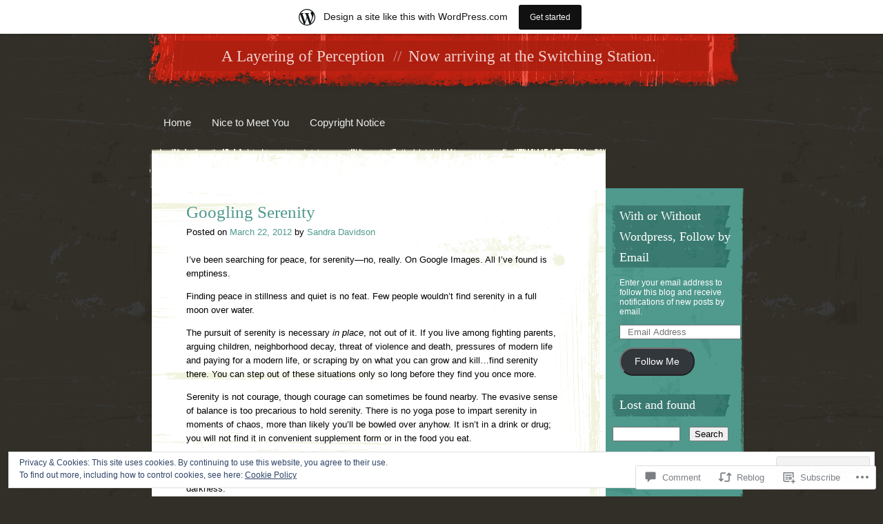

--- FILE ---
content_type: text/html; charset=UTF-8
request_url: https://alayeringofperception.wordpress.com/2012/03/22/googling-serenity/
body_size: 25732
content:
<!DOCTYPE html>
<html lang="en">
<head>
<meta charset="UTF-8" />
<title>Googling Serenity | A Layering of Perception</title>
<link rel="profile" href="http://gmpg.org/xfn/11" />
<link rel="pingback" href="https://alayeringofperception.wordpress.com/xmlrpc.php" />
<!--[if lt IE 9]>
<script src="https://s0.wp.com/wp-content/themes/pub/rusty-grunge/html5.js?m=1315596887i" type="text/javascript"></script>
<![endif]-->

<meta name='robots' content='max-image-preview:large' />
<meta name="p:domain_verify" content="f7828989c2ea4777730880882b966e61" />
<link rel='dns-prefetch' href='//s0.wp.com' />
<link rel='dns-prefetch' href='//widgets.wp.com' />
<link rel='dns-prefetch' href='//af.pubmine.com' />
<link rel="alternate" type="application/rss+xml" title="A Layering of Perception &raquo; Feed" href="https://alayeringofperception.wordpress.com/feed/" />
<link rel="alternate" type="application/rss+xml" title="A Layering of Perception &raquo; Comments Feed" href="https://alayeringofperception.wordpress.com/comments/feed/" />
<link rel="alternate" type="application/rss+xml" title="A Layering of Perception &raquo; Googling Serenity Comments Feed" href="https://alayeringofperception.wordpress.com/2012/03/22/googling-serenity/feed/" />
	<script type="text/javascript">
		/* <![CDATA[ */
		function addLoadEvent(func) {
			var oldonload = window.onload;
			if (typeof window.onload != 'function') {
				window.onload = func;
			} else {
				window.onload = function () {
					oldonload();
					func();
				}
			}
		}
		/* ]]> */
	</script>
	<link crossorigin='anonymous' rel='stylesheet' id='all-css-0-1' href='/_static/??-eJx9j+sKwjAMhV/IGocy8Yf4LN0Wa2x6oU0Ze3u7IYoX9idwknO+cGCMqg9e0Au4oiIXQz7DSINByYClXoMlVKxHEHSRtWCGLBPjts95A/8Bd5Soe/vU4EKYx1C4hhPOkEHFkOVLrSGZLL7Bi/qxdxzMK+B0sijkjep0gmr93Kz9In8lTzKB3NDVr7F0kEptrUwq3izVL+7cHNumPexO7f7+AOMle7I=&cssminify=yes' type='text/css' media='all' />
<style id='wp-emoji-styles-inline-css'>

	img.wp-smiley, img.emoji {
		display: inline !important;
		border: none !important;
		box-shadow: none !important;
		height: 1em !important;
		width: 1em !important;
		margin: 0 0.07em !important;
		vertical-align: -0.1em !important;
		background: none !important;
		padding: 0 !important;
	}
/*# sourceURL=wp-emoji-styles-inline-css */
</style>
<link crossorigin='anonymous' rel='stylesheet' id='all-css-2-1' href='/wp-content/plugins/gutenberg-core/v22.2.0/build/styles/block-library/style.css?m=1764855221i&cssminify=yes' type='text/css' media='all' />
<style id='wp-block-library-inline-css'>
.has-text-align-justify {
	text-align:justify;
}
.has-text-align-justify{text-align:justify;}

/*# sourceURL=wp-block-library-inline-css */
</style><style id='global-styles-inline-css'>
:root{--wp--preset--aspect-ratio--square: 1;--wp--preset--aspect-ratio--4-3: 4/3;--wp--preset--aspect-ratio--3-4: 3/4;--wp--preset--aspect-ratio--3-2: 3/2;--wp--preset--aspect-ratio--2-3: 2/3;--wp--preset--aspect-ratio--16-9: 16/9;--wp--preset--aspect-ratio--9-16: 9/16;--wp--preset--color--black: #000000;--wp--preset--color--cyan-bluish-gray: #abb8c3;--wp--preset--color--white: #ffffff;--wp--preset--color--pale-pink: #f78da7;--wp--preset--color--vivid-red: #cf2e2e;--wp--preset--color--luminous-vivid-orange: #ff6900;--wp--preset--color--luminous-vivid-amber: #fcb900;--wp--preset--color--light-green-cyan: #7bdcb5;--wp--preset--color--vivid-green-cyan: #00d084;--wp--preset--color--pale-cyan-blue: #8ed1fc;--wp--preset--color--vivid-cyan-blue: #0693e3;--wp--preset--color--vivid-purple: #9b51e0;--wp--preset--gradient--vivid-cyan-blue-to-vivid-purple: linear-gradient(135deg,rgb(6,147,227) 0%,rgb(155,81,224) 100%);--wp--preset--gradient--light-green-cyan-to-vivid-green-cyan: linear-gradient(135deg,rgb(122,220,180) 0%,rgb(0,208,130) 100%);--wp--preset--gradient--luminous-vivid-amber-to-luminous-vivid-orange: linear-gradient(135deg,rgb(252,185,0) 0%,rgb(255,105,0) 100%);--wp--preset--gradient--luminous-vivid-orange-to-vivid-red: linear-gradient(135deg,rgb(255,105,0) 0%,rgb(207,46,46) 100%);--wp--preset--gradient--very-light-gray-to-cyan-bluish-gray: linear-gradient(135deg,rgb(238,238,238) 0%,rgb(169,184,195) 100%);--wp--preset--gradient--cool-to-warm-spectrum: linear-gradient(135deg,rgb(74,234,220) 0%,rgb(151,120,209) 20%,rgb(207,42,186) 40%,rgb(238,44,130) 60%,rgb(251,105,98) 80%,rgb(254,248,76) 100%);--wp--preset--gradient--blush-light-purple: linear-gradient(135deg,rgb(255,206,236) 0%,rgb(152,150,240) 100%);--wp--preset--gradient--blush-bordeaux: linear-gradient(135deg,rgb(254,205,165) 0%,rgb(254,45,45) 50%,rgb(107,0,62) 100%);--wp--preset--gradient--luminous-dusk: linear-gradient(135deg,rgb(255,203,112) 0%,rgb(199,81,192) 50%,rgb(65,88,208) 100%);--wp--preset--gradient--pale-ocean: linear-gradient(135deg,rgb(255,245,203) 0%,rgb(182,227,212) 50%,rgb(51,167,181) 100%);--wp--preset--gradient--electric-grass: linear-gradient(135deg,rgb(202,248,128) 0%,rgb(113,206,126) 100%);--wp--preset--gradient--midnight: linear-gradient(135deg,rgb(2,3,129) 0%,rgb(40,116,252) 100%);--wp--preset--font-size--small: 13px;--wp--preset--font-size--medium: 20px;--wp--preset--font-size--large: 36px;--wp--preset--font-size--x-large: 42px;--wp--preset--font-family--albert-sans: 'Albert Sans', sans-serif;--wp--preset--font-family--alegreya: Alegreya, serif;--wp--preset--font-family--arvo: Arvo, serif;--wp--preset--font-family--bodoni-moda: 'Bodoni Moda', serif;--wp--preset--font-family--bricolage-grotesque: 'Bricolage Grotesque', sans-serif;--wp--preset--font-family--cabin: Cabin, sans-serif;--wp--preset--font-family--chivo: Chivo, sans-serif;--wp--preset--font-family--commissioner: Commissioner, sans-serif;--wp--preset--font-family--cormorant: Cormorant, serif;--wp--preset--font-family--courier-prime: 'Courier Prime', monospace;--wp--preset--font-family--crimson-pro: 'Crimson Pro', serif;--wp--preset--font-family--dm-mono: 'DM Mono', monospace;--wp--preset--font-family--dm-sans: 'DM Sans', sans-serif;--wp--preset--font-family--dm-serif-display: 'DM Serif Display', serif;--wp--preset--font-family--domine: Domine, serif;--wp--preset--font-family--eb-garamond: 'EB Garamond', serif;--wp--preset--font-family--epilogue: Epilogue, sans-serif;--wp--preset--font-family--fahkwang: Fahkwang, sans-serif;--wp--preset--font-family--figtree: Figtree, sans-serif;--wp--preset--font-family--fira-sans: 'Fira Sans', sans-serif;--wp--preset--font-family--fjalla-one: 'Fjalla One', sans-serif;--wp--preset--font-family--fraunces: Fraunces, serif;--wp--preset--font-family--gabarito: Gabarito, system-ui;--wp--preset--font-family--ibm-plex-mono: 'IBM Plex Mono', monospace;--wp--preset--font-family--ibm-plex-sans: 'IBM Plex Sans', sans-serif;--wp--preset--font-family--ibarra-real-nova: 'Ibarra Real Nova', serif;--wp--preset--font-family--instrument-serif: 'Instrument Serif', serif;--wp--preset--font-family--inter: Inter, sans-serif;--wp--preset--font-family--josefin-sans: 'Josefin Sans', sans-serif;--wp--preset--font-family--jost: Jost, sans-serif;--wp--preset--font-family--libre-baskerville: 'Libre Baskerville', serif;--wp--preset--font-family--libre-franklin: 'Libre Franklin', sans-serif;--wp--preset--font-family--literata: Literata, serif;--wp--preset--font-family--lora: Lora, serif;--wp--preset--font-family--merriweather: Merriweather, serif;--wp--preset--font-family--montserrat: Montserrat, sans-serif;--wp--preset--font-family--newsreader: Newsreader, serif;--wp--preset--font-family--noto-sans-mono: 'Noto Sans Mono', sans-serif;--wp--preset--font-family--nunito: Nunito, sans-serif;--wp--preset--font-family--open-sans: 'Open Sans', sans-serif;--wp--preset--font-family--overpass: Overpass, sans-serif;--wp--preset--font-family--pt-serif: 'PT Serif', serif;--wp--preset--font-family--petrona: Petrona, serif;--wp--preset--font-family--piazzolla: Piazzolla, serif;--wp--preset--font-family--playfair-display: 'Playfair Display', serif;--wp--preset--font-family--plus-jakarta-sans: 'Plus Jakarta Sans', sans-serif;--wp--preset--font-family--poppins: Poppins, sans-serif;--wp--preset--font-family--raleway: Raleway, sans-serif;--wp--preset--font-family--roboto: Roboto, sans-serif;--wp--preset--font-family--roboto-slab: 'Roboto Slab', serif;--wp--preset--font-family--rubik: Rubik, sans-serif;--wp--preset--font-family--rufina: Rufina, serif;--wp--preset--font-family--sora: Sora, sans-serif;--wp--preset--font-family--source-sans-3: 'Source Sans 3', sans-serif;--wp--preset--font-family--source-serif-4: 'Source Serif 4', serif;--wp--preset--font-family--space-mono: 'Space Mono', monospace;--wp--preset--font-family--syne: Syne, sans-serif;--wp--preset--font-family--texturina: Texturina, serif;--wp--preset--font-family--urbanist: Urbanist, sans-serif;--wp--preset--font-family--work-sans: 'Work Sans', sans-serif;--wp--preset--spacing--20: 0.44rem;--wp--preset--spacing--30: 0.67rem;--wp--preset--spacing--40: 1rem;--wp--preset--spacing--50: 1.5rem;--wp--preset--spacing--60: 2.25rem;--wp--preset--spacing--70: 3.38rem;--wp--preset--spacing--80: 5.06rem;--wp--preset--shadow--natural: 6px 6px 9px rgba(0, 0, 0, 0.2);--wp--preset--shadow--deep: 12px 12px 50px rgba(0, 0, 0, 0.4);--wp--preset--shadow--sharp: 6px 6px 0px rgba(0, 0, 0, 0.2);--wp--preset--shadow--outlined: 6px 6px 0px -3px rgb(255, 255, 255), 6px 6px rgb(0, 0, 0);--wp--preset--shadow--crisp: 6px 6px 0px rgb(0, 0, 0);}:where(.is-layout-flex){gap: 0.5em;}:where(.is-layout-grid){gap: 0.5em;}body .is-layout-flex{display: flex;}.is-layout-flex{flex-wrap: wrap;align-items: center;}.is-layout-flex > :is(*, div){margin: 0;}body .is-layout-grid{display: grid;}.is-layout-grid > :is(*, div){margin: 0;}:where(.wp-block-columns.is-layout-flex){gap: 2em;}:where(.wp-block-columns.is-layout-grid){gap: 2em;}:where(.wp-block-post-template.is-layout-flex){gap: 1.25em;}:where(.wp-block-post-template.is-layout-grid){gap: 1.25em;}.has-black-color{color: var(--wp--preset--color--black) !important;}.has-cyan-bluish-gray-color{color: var(--wp--preset--color--cyan-bluish-gray) !important;}.has-white-color{color: var(--wp--preset--color--white) !important;}.has-pale-pink-color{color: var(--wp--preset--color--pale-pink) !important;}.has-vivid-red-color{color: var(--wp--preset--color--vivid-red) !important;}.has-luminous-vivid-orange-color{color: var(--wp--preset--color--luminous-vivid-orange) !important;}.has-luminous-vivid-amber-color{color: var(--wp--preset--color--luminous-vivid-amber) !important;}.has-light-green-cyan-color{color: var(--wp--preset--color--light-green-cyan) !important;}.has-vivid-green-cyan-color{color: var(--wp--preset--color--vivid-green-cyan) !important;}.has-pale-cyan-blue-color{color: var(--wp--preset--color--pale-cyan-blue) !important;}.has-vivid-cyan-blue-color{color: var(--wp--preset--color--vivid-cyan-blue) !important;}.has-vivid-purple-color{color: var(--wp--preset--color--vivid-purple) !important;}.has-black-background-color{background-color: var(--wp--preset--color--black) !important;}.has-cyan-bluish-gray-background-color{background-color: var(--wp--preset--color--cyan-bluish-gray) !important;}.has-white-background-color{background-color: var(--wp--preset--color--white) !important;}.has-pale-pink-background-color{background-color: var(--wp--preset--color--pale-pink) !important;}.has-vivid-red-background-color{background-color: var(--wp--preset--color--vivid-red) !important;}.has-luminous-vivid-orange-background-color{background-color: var(--wp--preset--color--luminous-vivid-orange) !important;}.has-luminous-vivid-amber-background-color{background-color: var(--wp--preset--color--luminous-vivid-amber) !important;}.has-light-green-cyan-background-color{background-color: var(--wp--preset--color--light-green-cyan) !important;}.has-vivid-green-cyan-background-color{background-color: var(--wp--preset--color--vivid-green-cyan) !important;}.has-pale-cyan-blue-background-color{background-color: var(--wp--preset--color--pale-cyan-blue) !important;}.has-vivid-cyan-blue-background-color{background-color: var(--wp--preset--color--vivid-cyan-blue) !important;}.has-vivid-purple-background-color{background-color: var(--wp--preset--color--vivid-purple) !important;}.has-black-border-color{border-color: var(--wp--preset--color--black) !important;}.has-cyan-bluish-gray-border-color{border-color: var(--wp--preset--color--cyan-bluish-gray) !important;}.has-white-border-color{border-color: var(--wp--preset--color--white) !important;}.has-pale-pink-border-color{border-color: var(--wp--preset--color--pale-pink) !important;}.has-vivid-red-border-color{border-color: var(--wp--preset--color--vivid-red) !important;}.has-luminous-vivid-orange-border-color{border-color: var(--wp--preset--color--luminous-vivid-orange) !important;}.has-luminous-vivid-amber-border-color{border-color: var(--wp--preset--color--luminous-vivid-amber) !important;}.has-light-green-cyan-border-color{border-color: var(--wp--preset--color--light-green-cyan) !important;}.has-vivid-green-cyan-border-color{border-color: var(--wp--preset--color--vivid-green-cyan) !important;}.has-pale-cyan-blue-border-color{border-color: var(--wp--preset--color--pale-cyan-blue) !important;}.has-vivid-cyan-blue-border-color{border-color: var(--wp--preset--color--vivid-cyan-blue) !important;}.has-vivid-purple-border-color{border-color: var(--wp--preset--color--vivid-purple) !important;}.has-vivid-cyan-blue-to-vivid-purple-gradient-background{background: var(--wp--preset--gradient--vivid-cyan-blue-to-vivid-purple) !important;}.has-light-green-cyan-to-vivid-green-cyan-gradient-background{background: var(--wp--preset--gradient--light-green-cyan-to-vivid-green-cyan) !important;}.has-luminous-vivid-amber-to-luminous-vivid-orange-gradient-background{background: var(--wp--preset--gradient--luminous-vivid-amber-to-luminous-vivid-orange) !important;}.has-luminous-vivid-orange-to-vivid-red-gradient-background{background: var(--wp--preset--gradient--luminous-vivid-orange-to-vivid-red) !important;}.has-very-light-gray-to-cyan-bluish-gray-gradient-background{background: var(--wp--preset--gradient--very-light-gray-to-cyan-bluish-gray) !important;}.has-cool-to-warm-spectrum-gradient-background{background: var(--wp--preset--gradient--cool-to-warm-spectrum) !important;}.has-blush-light-purple-gradient-background{background: var(--wp--preset--gradient--blush-light-purple) !important;}.has-blush-bordeaux-gradient-background{background: var(--wp--preset--gradient--blush-bordeaux) !important;}.has-luminous-dusk-gradient-background{background: var(--wp--preset--gradient--luminous-dusk) !important;}.has-pale-ocean-gradient-background{background: var(--wp--preset--gradient--pale-ocean) !important;}.has-electric-grass-gradient-background{background: var(--wp--preset--gradient--electric-grass) !important;}.has-midnight-gradient-background{background: var(--wp--preset--gradient--midnight) !important;}.has-small-font-size{font-size: var(--wp--preset--font-size--small) !important;}.has-medium-font-size{font-size: var(--wp--preset--font-size--medium) !important;}.has-large-font-size{font-size: var(--wp--preset--font-size--large) !important;}.has-x-large-font-size{font-size: var(--wp--preset--font-size--x-large) !important;}.has-albert-sans-font-family{font-family: var(--wp--preset--font-family--albert-sans) !important;}.has-alegreya-font-family{font-family: var(--wp--preset--font-family--alegreya) !important;}.has-arvo-font-family{font-family: var(--wp--preset--font-family--arvo) !important;}.has-bodoni-moda-font-family{font-family: var(--wp--preset--font-family--bodoni-moda) !important;}.has-bricolage-grotesque-font-family{font-family: var(--wp--preset--font-family--bricolage-grotesque) !important;}.has-cabin-font-family{font-family: var(--wp--preset--font-family--cabin) !important;}.has-chivo-font-family{font-family: var(--wp--preset--font-family--chivo) !important;}.has-commissioner-font-family{font-family: var(--wp--preset--font-family--commissioner) !important;}.has-cormorant-font-family{font-family: var(--wp--preset--font-family--cormorant) !important;}.has-courier-prime-font-family{font-family: var(--wp--preset--font-family--courier-prime) !important;}.has-crimson-pro-font-family{font-family: var(--wp--preset--font-family--crimson-pro) !important;}.has-dm-mono-font-family{font-family: var(--wp--preset--font-family--dm-mono) !important;}.has-dm-sans-font-family{font-family: var(--wp--preset--font-family--dm-sans) !important;}.has-dm-serif-display-font-family{font-family: var(--wp--preset--font-family--dm-serif-display) !important;}.has-domine-font-family{font-family: var(--wp--preset--font-family--domine) !important;}.has-eb-garamond-font-family{font-family: var(--wp--preset--font-family--eb-garamond) !important;}.has-epilogue-font-family{font-family: var(--wp--preset--font-family--epilogue) !important;}.has-fahkwang-font-family{font-family: var(--wp--preset--font-family--fahkwang) !important;}.has-figtree-font-family{font-family: var(--wp--preset--font-family--figtree) !important;}.has-fira-sans-font-family{font-family: var(--wp--preset--font-family--fira-sans) !important;}.has-fjalla-one-font-family{font-family: var(--wp--preset--font-family--fjalla-one) !important;}.has-fraunces-font-family{font-family: var(--wp--preset--font-family--fraunces) !important;}.has-gabarito-font-family{font-family: var(--wp--preset--font-family--gabarito) !important;}.has-ibm-plex-mono-font-family{font-family: var(--wp--preset--font-family--ibm-plex-mono) !important;}.has-ibm-plex-sans-font-family{font-family: var(--wp--preset--font-family--ibm-plex-sans) !important;}.has-ibarra-real-nova-font-family{font-family: var(--wp--preset--font-family--ibarra-real-nova) !important;}.has-instrument-serif-font-family{font-family: var(--wp--preset--font-family--instrument-serif) !important;}.has-inter-font-family{font-family: var(--wp--preset--font-family--inter) !important;}.has-josefin-sans-font-family{font-family: var(--wp--preset--font-family--josefin-sans) !important;}.has-jost-font-family{font-family: var(--wp--preset--font-family--jost) !important;}.has-libre-baskerville-font-family{font-family: var(--wp--preset--font-family--libre-baskerville) !important;}.has-libre-franklin-font-family{font-family: var(--wp--preset--font-family--libre-franklin) !important;}.has-literata-font-family{font-family: var(--wp--preset--font-family--literata) !important;}.has-lora-font-family{font-family: var(--wp--preset--font-family--lora) !important;}.has-merriweather-font-family{font-family: var(--wp--preset--font-family--merriweather) !important;}.has-montserrat-font-family{font-family: var(--wp--preset--font-family--montserrat) !important;}.has-newsreader-font-family{font-family: var(--wp--preset--font-family--newsreader) !important;}.has-noto-sans-mono-font-family{font-family: var(--wp--preset--font-family--noto-sans-mono) !important;}.has-nunito-font-family{font-family: var(--wp--preset--font-family--nunito) !important;}.has-open-sans-font-family{font-family: var(--wp--preset--font-family--open-sans) !important;}.has-overpass-font-family{font-family: var(--wp--preset--font-family--overpass) !important;}.has-pt-serif-font-family{font-family: var(--wp--preset--font-family--pt-serif) !important;}.has-petrona-font-family{font-family: var(--wp--preset--font-family--petrona) !important;}.has-piazzolla-font-family{font-family: var(--wp--preset--font-family--piazzolla) !important;}.has-playfair-display-font-family{font-family: var(--wp--preset--font-family--playfair-display) !important;}.has-plus-jakarta-sans-font-family{font-family: var(--wp--preset--font-family--plus-jakarta-sans) !important;}.has-poppins-font-family{font-family: var(--wp--preset--font-family--poppins) !important;}.has-raleway-font-family{font-family: var(--wp--preset--font-family--raleway) !important;}.has-roboto-font-family{font-family: var(--wp--preset--font-family--roboto) !important;}.has-roboto-slab-font-family{font-family: var(--wp--preset--font-family--roboto-slab) !important;}.has-rubik-font-family{font-family: var(--wp--preset--font-family--rubik) !important;}.has-rufina-font-family{font-family: var(--wp--preset--font-family--rufina) !important;}.has-sora-font-family{font-family: var(--wp--preset--font-family--sora) !important;}.has-source-sans-3-font-family{font-family: var(--wp--preset--font-family--source-sans-3) !important;}.has-source-serif-4-font-family{font-family: var(--wp--preset--font-family--source-serif-4) !important;}.has-space-mono-font-family{font-family: var(--wp--preset--font-family--space-mono) !important;}.has-syne-font-family{font-family: var(--wp--preset--font-family--syne) !important;}.has-texturina-font-family{font-family: var(--wp--preset--font-family--texturina) !important;}.has-urbanist-font-family{font-family: var(--wp--preset--font-family--urbanist) !important;}.has-work-sans-font-family{font-family: var(--wp--preset--font-family--work-sans) !important;}
/*# sourceURL=global-styles-inline-css */
</style>

<style id='classic-theme-styles-inline-css'>
/*! This file is auto-generated */
.wp-block-button__link{color:#fff;background-color:#32373c;border-radius:9999px;box-shadow:none;text-decoration:none;padding:calc(.667em + 2px) calc(1.333em + 2px);font-size:1.125em}.wp-block-file__button{background:#32373c;color:#fff;text-decoration:none}
/*# sourceURL=/wp-includes/css/classic-themes.min.css */
</style>
<link crossorigin='anonymous' rel='stylesheet' id='all-css-4-1' href='/_static/??-eJx9j9sOwjAIhl/[base64]&cssminify=yes' type='text/css' media='all' />
<link rel='stylesheet' id='verbum-gutenberg-css-css' href='https://widgets.wp.com/verbum-block-editor/block-editor.css?ver=1738686361' media='all' />
<link crossorigin='anonymous' rel='stylesheet' id='all-css-6-1' href='/_static/??-eJx9i0EKAjEMAD9kDC6F4kF8y26JsdImpU0Qf7/1tl68zcAMvhskFSMxtCdVGth8w+7DPsDdhQknFjqnMU54qKtDK85ZBnbaivJExlkd9N/EpFA0rZZVfgQeZc39u97r7RJDjEu4LuG1A91SP0E=&cssminify=yes' type='text/css' media='all' />
<link crossorigin='anonymous' rel='stylesheet' id='print-css-7-1' href='/wp-content/mu-plugins/global-print/global-print.css?m=1465851035i&cssminify=yes' type='text/css' media='print' />
<style id='jetpack-global-styles-frontend-style-inline-css'>
:root { --font-headings: unset; --font-base: unset; --font-headings-default: -apple-system,BlinkMacSystemFont,"Segoe UI",Roboto,Oxygen-Sans,Ubuntu,Cantarell,"Helvetica Neue",sans-serif; --font-base-default: -apple-system,BlinkMacSystemFont,"Segoe UI",Roboto,Oxygen-Sans,Ubuntu,Cantarell,"Helvetica Neue",sans-serif;}
/*# sourceURL=jetpack-global-styles-frontend-style-inline-css */
</style>
<link crossorigin='anonymous' rel='stylesheet' id='all-css-10-1' href='/_static/??-eJyNjcEKwjAQRH/IuFRT6kX8FNkmS5K6yQY3Qfx7bfEiXrwM82B4A49qnJRGpUHupnIPqSgs1Cq624chi6zhO5OCRryTR++fW00l7J3qDv43XVNxoOISsmEJol/wY2uR8vs3WggsM/I6uOTzMI3Hw8lOg11eUT1JKA==&cssminify=yes' type='text/css' media='all' />
<script type="text/javascript" id="jetpack_related-posts-js-extra">
/* <![CDATA[ */
var related_posts_js_options = {"post_heading":"h4"};
//# sourceURL=jetpack_related-posts-js-extra
/* ]]> */
</script>
<script type="text/javascript" id="wpcom-actionbar-placeholder-js-extra">
/* <![CDATA[ */
var actionbardata = {"siteID":"33741139","postID":"60","siteURL":"https://alayeringofperception.wordpress.com","xhrURL":"https://alayeringofperception.wordpress.com/wp-admin/admin-ajax.php","nonce":"2b992cfbfc","isLoggedIn":"","statusMessage":"","subsEmailDefault":"instantly","proxyScriptUrl":"https://s0.wp.com/wp-content/js/wpcom-proxy-request.js?m=1513050504i&amp;ver=20211021","shortlink":"https://wp.me/p2hzBV-Y","i18n":{"followedText":"New posts from this site will now appear in your \u003Ca href=\"https://wordpress.com/reader\"\u003EReader\u003C/a\u003E","foldBar":"Collapse this bar","unfoldBar":"Expand this bar","shortLinkCopied":"Shortlink copied to clipboard."}};
//# sourceURL=wpcom-actionbar-placeholder-js-extra
/* ]]> */
</script>
<script type="text/javascript" id="jetpack-mu-wpcom-settings-js-before">
/* <![CDATA[ */
var JETPACK_MU_WPCOM_SETTINGS = {"assetsUrl":"https://s0.wp.com/wp-content/mu-plugins/jetpack-mu-wpcom-plugin/moon/jetpack_vendor/automattic/jetpack-mu-wpcom/src/build/"};
//# sourceURL=jetpack-mu-wpcom-settings-js-before
/* ]]> */
</script>
<script crossorigin='anonymous' type='text/javascript'  src='/_static/??-eJxdjd0KwjAMhV/ILHNQvRIfRbq2jNY2CU236du7gYh6dfg4f7gKOKYWqGGZQfI8RVJMoYl19zdjYSa8RXI4zjF7rCHbFjwIa9Nf6kqkLukBv4bTlskNpPLj+e+NmafP7crVW6/gslUNuhddEVyGXYCYYPJSt4lruRzPxvT9aRhMegHKMEgx'></script>
<script type="text/javascript" id="rlt-proxy-js-after">
/* <![CDATA[ */
	rltInitialize( {"token":null,"iframeOrigins":["https:\/\/widgets.wp.com"]} );
//# sourceURL=rlt-proxy-js-after
/* ]]> */
</script>
<link rel="EditURI" type="application/rsd+xml" title="RSD" href="https://alayeringofperception.wordpress.com/xmlrpc.php?rsd" />
<meta name="generator" content="WordPress.com" />
<link rel="canonical" href="https://alayeringofperception.wordpress.com/2012/03/22/googling-serenity/" />
<link rel='shortlink' href='https://wp.me/p2hzBV-Y' />
<link rel="alternate" type="application/json+oembed" href="https://public-api.wordpress.com/oembed/?format=json&amp;url=https%3A%2F%2Falayeringofperception.wordpress.com%2F2012%2F03%2F22%2Fgoogling-serenity%2F&amp;for=wpcom-auto-discovery" /><link rel="alternate" type="application/xml+oembed" href="https://public-api.wordpress.com/oembed/?format=xml&amp;url=https%3A%2F%2Falayeringofperception.wordpress.com%2F2012%2F03%2F22%2Fgoogling-serenity%2F&amp;for=wpcom-auto-discovery" />
<!-- Jetpack Open Graph Tags -->
<meta property="og:type" content="article" />
<meta property="og:title" content="Googling Serenity" />
<meta property="og:url" content="https://alayeringofperception.wordpress.com/2012/03/22/googling-serenity/" />
<meta property="og:description" content="I’ve been searching for peace, for serenity—no, really. On Google Images. All I’ve found is emptiness. Finding peace in stillness and quiet is no feat. Few people wouldn’t find serenity in a full m…" />
<meta property="article:published_time" content="2012-03-22T22:50:21+00:00" />
<meta property="article:modified_time" content="2012-03-22T22:51:27+00:00" />
<meta property="og:site_name" content="A Layering of Perception" />
<meta property="og:image" content="https://s0.wp.com/i/blank.jpg?m=1383295312i" />
<meta property="og:image:width" content="200" />
<meta property="og:image:height" content="200" />
<meta property="og:image:alt" content="" />
<meta property="og:locale" content="en_US" />
<meta property="fb:app_id" content="249643311490" />
<meta property="article:publisher" content="https://www.facebook.com/WordPresscom" />
<meta name="twitter:creator" content="@layerperception" />
<meta name="twitter:site" content="@layerperception" />
<meta name="twitter:text:title" content="Googling Serenity" />
<meta name="twitter:card" content="summary" />

<!-- End Jetpack Open Graph Tags -->
<link rel="shortcut icon" type="image/x-icon" href="https://s0.wp.com/i/favicon.ico?m=1713425267i" sizes="16x16 24x24 32x32 48x48" />
<link rel="icon" type="image/x-icon" href="https://s0.wp.com/i/favicon.ico?m=1713425267i" sizes="16x16 24x24 32x32 48x48" />
<link rel="apple-touch-icon" href="https://s0.wp.com/i/webclip.png?m=1713868326i" />
<link rel='openid.server' href='https://alayeringofperception.wordpress.com/?openidserver=1' />
<link rel='openid.delegate' href='https://alayeringofperception.wordpress.com/' />
<link rel="search" type="application/opensearchdescription+xml" href="https://alayeringofperception.wordpress.com/osd.xml" title="A Layering of Perception" />
<link rel="search" type="application/opensearchdescription+xml" href="https://s1.wp.com/opensearch.xml" title="WordPress.com" />
<meta name="description" content="I’ve been searching for peace, for serenity—no, really. On Google Images. All I’ve found is emptiness. Finding peace in stillness and quiet is no feat. Few people wouldn’t find serenity in a full moon over water. The pursuit of serenity is necessary in place, not out of it. If you live among fighting parents, arguing&hellip;" />
<style type="text/css" id="custom-background-css">
body.custom-background { background-image: url("https://s0.wp.com/wp-content/themes/pub/rusty-grunge/images/bg-body.jpg?m=1341021817i"); background-position: left top; background-size: auto; background-repeat: repeat; background-attachment: scroll; }
</style>
	<script type="text/javascript">
/* <![CDATA[ */
var wa_client = {}; wa_client.cmd = []; wa_client.config = { 'blog_id': 33741139, 'blog_language': 'en', 'is_wordads': false, 'hosting_type': 0, 'afp_account_id': null, 'afp_host_id': 5038568878849053, 'theme': 'pub/rusty-grunge', '_': { 'title': 'Advertisement', 'privacy_settings': 'Privacy Settings' }, 'formats': [ 'inline', 'belowpost', 'bottom_sticky', 'sidebar_sticky_right', 'sidebar', 'gutenberg_rectangle', 'gutenberg_leaderboard', 'gutenberg_mobile_leaderboard', 'gutenberg_skyscraper' ] };
/* ]]> */
</script>
		<script type="text/javascript">

			window.doNotSellCallback = function() {

				var linkElements = [
					'a[href="https://wordpress.com/?ref=footer_blog"]',
					'a[href="https://wordpress.com/?ref=footer_website"]',
					'a[href="https://wordpress.com/?ref=vertical_footer"]',
					'a[href^="https://wordpress.com/?ref=footer_segment_"]',
				].join(',');

				var dnsLink = document.createElement( 'a' );
				dnsLink.href = 'https://wordpress.com/advertising-program-optout/';
				dnsLink.classList.add( 'do-not-sell-link' );
				dnsLink.rel = 'nofollow';
				dnsLink.style.marginLeft = '0.5em';
				dnsLink.textContent = 'Do Not Sell or Share My Personal Information';

				var creditLinks = document.querySelectorAll( linkElements );

				if ( 0 === creditLinks.length ) {
					return false;
				}

				Array.prototype.forEach.call( creditLinks, function( el ) {
					el.insertAdjacentElement( 'afterend', dnsLink );
				});

				return true;
			};

		</script>
		<script type="text/javascript">
	window.google_analytics_uacct = "UA-52447-2";
</script>

<script type="text/javascript">
	var _gaq = _gaq || [];
	_gaq.push(['_setAccount', 'UA-52447-2']);
	_gaq.push(['_gat._anonymizeIp']);
	_gaq.push(['_setDomainName', 'wordpress.com']);
	_gaq.push(['_initData']);
	_gaq.push(['_trackPageview']);

	(function() {
		var ga = document.createElement('script'); ga.type = 'text/javascript'; ga.async = true;
		ga.src = ('https:' == document.location.protocol ? 'https://ssl' : 'http://www') + '.google-analytics.com/ga.js';
		(document.getElementsByTagName('head')[0] || document.getElementsByTagName('body')[0]).appendChild(ga);
	})();
</script>
<link crossorigin='anonymous' rel='stylesheet' id='all-css-0-3' href='/wp-content/mu-plugins/jetpack-plugin/moon/_inc/build/subscriptions/subscriptions.min.css?m=1753976312i&cssminify=yes' type='text/css' media='all' />
</head>

<body class="wp-singular post-template-default single single-post postid-60 single-format-standard custom-background wp-theme-pubrusty-grunge customizer-styles-applied googling-serenity jetpack-reblog-enabled has-marketing-bar has-marketing-bar-theme-rusty-grunge">
<div id="page" class="hfeed">
		<header id="branding" role="banner">
			<hgroup>
				<h1 id="site-title"><span><a href="https://alayeringofperception.wordpress.com/" title="A Layering of Perception" rel="home">A Layering of Perception</a></span></h1>
				<h2 id="site-description">Now arriving at the Switching Station.</h2>
			</hgroup>

			<nav id="access" role="navigation">
				<h1 class="section-heading">Main menu</h1>
				<div class="skip-link screen-reader-text"><a href="#content" title="Skip to content">Skip to content</a></div>

				<div class="menu"><ul>
<li ><a href="https://alayeringofperception.wordpress.com/">Home</a></li><li class="page_item page-item-2 page_item_has_children"><a href="https://alayeringofperception.wordpress.com/about/">Nice to Meet&nbsp;You</a>
<ul class='children'>
	<li class="page_item page-item-753 page_item_has_children"><a href="https://alayeringofperception.wordpress.com/about/stirring-participation/">Stirring Participation</a>
	<ul class='children'>
		<li class="page_item page-item-755"><a href="https://alayeringofperception.wordpress.com/about/stirring-participation/april-a-z-challenges/">April A–Z Challenges</a></li>
	</ul>
</li>
</ul>
</li>
<li class="page_item page-item-88"><a href="https://alayeringofperception.wordpress.com/copyright-notice/">Copyright Notice</a></li>
</ul></div>
			</nav><!-- #access -->
	</header><!-- #branding -->

	<div id="main">
		<div id="primary">
			<div id="content" role="main">

			
			
				<nav id="nav-above">
					<h1 class="section-heading">Post navigation</h1>
					<div class="nav-previous"><a href="https://alayeringofperception.wordpress.com/2012/03/21/doe-dead-on-examination/" rel="prev"><span class="meta-nav">&larr;</span> DOE: Dead on&nbsp;Examination</a></div>
					<div class="nav-next"><a href="https://alayeringofperception.wordpress.com/2012/03/23/this-isnt-the-conga-line/" rel="next">This Isn&#8217;t the Conga&nbsp;Line <span class="meta-nav">&rarr;</span></a></div>
				</nav><!-- #nav-above -->

				
<article id="post-60" class="post-60 post type-post status-publish format-standard hentry category-the-view-from-here tag-values">
	<header class="entry-header">
		<h1 class="entry-title">Googling Serenity</h1>

		<div class="entry-meta">
			<span class="sep">Posted on </span><a href="https://alayeringofperception.wordpress.com/2012/03/22/googling-serenity/" rel="bookmark"><time class="entry-date" datetime="2012-03-22T15:50:21-07:00" pubdate>March 22, 2012</time></a> <span class="sep"> by </span> <span class="author vcard"><a class="url fn n" href="https://alayeringofperception.wordpress.com/author/shehs/" title="View all posts by Sandra Davidson">Sandra Davidson</a></span>		</div><!-- .entry-meta -->
	</header><!-- .entry-header -->

	<div class="entry-content">
		<p>I’ve been searching for peace, for serenity—no, really. On Google Images. All I’ve found is emptiness.</p>
<p>Finding peace in stillness and quiet is no feat. Few people wouldn’t find serenity in a full moon over water.</p>
<p>The pursuit of serenity is necessary <em>in place</em>, not out of it. If you live among fighting parents, arguing children, neighborhood decay, threat of violence and death, pressures of modern life and paying for a modern life, or scraping by on what you can grow and kill…find serenity there. You can step out of these situations only so long before they find you once more.</p>
<p>Serenity is not courage, though courage can sometimes be found nearby. The evasive sense of balance is too precarious to hold serenity. There is no yoga pose to impart serenity in moments of chaos, more than likely you’ll be bowled over anyhow. It isn’t in a drink or drug; you will not find it in convenient supplement form or in the food you eat.</p>
<p>Serenity is knowing and living your values. When your behavior is at odds with your beliefs serenity is nowhere, not even in the wash of frogs and crickets that colors evening’s darkness.</p>
<p>Don’t get started on peace; I don’t know peace yet.</p>
<p>©2012 Sandra Davidson</p>
<div id="atatags-370373-6970f5b12a5d3">
		<script type="text/javascript">
			__ATA = window.__ATA || {};
			__ATA.cmd = window.__ATA.cmd || [];
			__ATA.cmd.push(function() {
				__ATA.initVideoSlot('atatags-370373-6970f5b12a5d3', {
					sectionId: '370373',
					format: 'inread'
				});
			});
		</script>
	</div><span id="wordads-inline-marker" style="display: none;"></span><div id="jp-post-flair" class="sharedaddy sd-like-enabled sd-sharing-enabled"><div class="sharedaddy sd-sharing-enabled"><div class="robots-nocontent sd-block sd-social sd-social-official sd-sharing"><h3 class="sd-title">Pass it on:</h3><div class="sd-content"><ul><li class="share-facebook"><div class="fb-share-button" data-href="https://alayeringofperception.wordpress.com/2012/03/22/googling-serenity/" data-layout="button_count"></div></li><li class="share-twitter"><a href="https://twitter.com/share" class="twitter-share-button" data-url="https://alayeringofperception.wordpress.com/2012/03/22/googling-serenity/" data-text="Googling Serenity" data-via="layerperception" data-related="wordpressdotcom">Tweet</a></li><li class="share-tumblr"><a class="tumblr-share-button" target="_blank" href="https://www.tumblr.com/share" data-title="Googling Serenity" data-content="https://alayeringofperception.wordpress.com/2012/03/22/googling-serenity/" title="Share on Tumblr">Share on Tumblr</a></li><li class="share-linkedin"><div class="linkedin_button"><script type="in/share" data-url="https://alayeringofperception.wordpress.com/2012/03/22/googling-serenity/" data-counter="right"></script></div></li><li class="share-reddit"><a rel="nofollow noopener noreferrer"
				data-shared="sharing-reddit-60"
				class="share-reddit sd-button"
				href="https://alayeringofperception.wordpress.com/2012/03/22/googling-serenity/?share=reddit"
				target="_blank"
				aria-labelledby="sharing-reddit-60"
				>
				<span id="sharing-reddit-60" hidden>Share on Reddit (Opens in new window)</span>
				<span>Reddit</span>
			</a></li><li class="share-end"></li></ul></div></div></div><div class='sharedaddy sd-block sd-like jetpack-likes-widget-wrapper jetpack-likes-widget-unloaded' id='like-post-wrapper-33741139-60-6970f5b12b852' data-src='//widgets.wp.com/likes/index.html?ver=20260121#blog_id=33741139&amp;post_id=60&amp;origin=alayeringofperception.wordpress.com&amp;obj_id=33741139-60-6970f5b12b852' data-name='like-post-frame-33741139-60-6970f5b12b852' data-title='Like or Reblog'><div class='likes-widget-placeholder post-likes-widget-placeholder' style='height: 55px;'><span class='button'><span>Like</span></span> <span class='loading'>Loading...</span></div><span class='sd-text-color'></span><a class='sd-link-color'></a></div>
<div id='jp-relatedposts' class='jp-relatedposts' >
	<h3 class="jp-relatedposts-headline"><em>Related</em></h3>
</div></div>			</div><!-- .entry-content -->

	<footer class="entry-meta">
		This entry was posted in <a href="https://alayeringofperception.wordpress.com/category/the-view-from-here/" rel="category tag">The View From Here</a> and tagged <a href="https://alayeringofperception.wordpress.com/tag/values/" rel="tag">values</a>. Bookmark the <a href="https://alayeringofperception.wordpress.com/2012/03/22/googling-serenity/" title="Permalink to Googling Serenity" rel="bookmark">permalink</a>.
			</footer><!-- .entry-meta -->
</article><!-- #post-60 -->

				<nav id="nav-below">
					<h1 class="section-heading">Post navigation</h1>
					<div class="nav-previous"><a href="https://alayeringofperception.wordpress.com/2012/03/21/doe-dead-on-examination/" rel="prev"><span class="meta-nav">&larr;</span> DOE: Dead on&nbsp;Examination</a></div>
					<div class="nav-next"><a href="https://alayeringofperception.wordpress.com/2012/03/23/this-isnt-the-conga-line/" rel="next">This Isn&#8217;t the Conga&nbsp;Line <span class="meta-nav">&rarr;</span></a></div>
				</nav><!-- #nav-below -->

					<div id="comments">
	
	
	
		
		
	
		<div id="respond" class="comment-respond">
		<h3 id="reply-title" class="comment-reply-title">What say you? <small><a rel="nofollow" id="cancel-comment-reply-link" href="/2012/03/22/googling-serenity/#respond" style="display:none;">Cancel reply</a></small></h3><form action="https://alayeringofperception.wordpress.com/wp-comments-post.php" method="post" id="commentform" class="comment-form">


<div class="comment-form__verbum transparent"></div><div class="verbum-form-meta"><input type='hidden' name='comment_post_ID' value='60' id='comment_post_ID' />
<input type='hidden' name='comment_parent' id='comment_parent' value='0' />

			<input type="hidden" name="highlander_comment_nonce" id="highlander_comment_nonce" value="57483e5e01" />
			<input type="hidden" name="verbum_show_subscription_modal" value="" /></div><p style="display: none;"><input type="hidden" id="akismet_comment_nonce" name="akismet_comment_nonce" value="2d6dd08b9f" /></p><p style="display: none !important;" class="akismet-fields-container" data-prefix="ak_"><label>&#916;<textarea name="ak_hp_textarea" cols="45" rows="8" maxlength="100"></textarea></label><input type="hidden" id="ak_js_1" name="ak_js" value="1"/><script type="text/javascript">
/* <![CDATA[ */
document.getElementById( "ak_js_1" ).setAttribute( "value", ( new Date() ).getTime() );
/* ]]> */
</script>
</p></form>	</div><!-- #respond -->
	
</div><!-- #comments -->
			
			</div><!-- #content -->
		</div><!-- #primary -->

		<div id="secondary" class="widget-area" role="complementary">
						<aside id="blog_subscription-2" class="widget widget_blog_subscription jetpack_subscription_widget"><h1 class="widget-title"><label for="subscribe-field">With or Without Wordpress, Follow by Email</label></h1>

			<div class="wp-block-jetpack-subscriptions__container">
			<form
				action="https://subscribe.wordpress.com"
				method="post"
				accept-charset="utf-8"
				data-blog="33741139"
				data-post_access_level="everybody"
				id="subscribe-blog"
			>
				<p>Enter your email address to follow this blog and receive notifications of new posts by email.</p>
				<p id="subscribe-email">
					<label
						id="subscribe-field-label"
						for="subscribe-field"
						class="screen-reader-text"
					>
						Email Address:					</label>

					<input
							type="email"
							name="email"
							autocomplete="email"
							
							style="width: 95%; padding: 1px 10px"
							placeholder="Email Address"
							value=""
							id="subscribe-field"
							required
						/>				</p>

				<p id="subscribe-submit"
									>
					<input type="hidden" name="action" value="subscribe"/>
					<input type="hidden" name="blog_id" value="33741139"/>
					<input type="hidden" name="source" value="https://alayeringofperception.wordpress.com/2012/03/22/googling-serenity/"/>
					<input type="hidden" name="sub-type" value="widget"/>
					<input type="hidden" name="redirect_fragment" value="subscribe-blog"/>
					<input type="hidden" id="_wpnonce" name="_wpnonce" value="7872a3fdf6" />					<button type="submit"
													class="wp-block-button__link"
																	>
						Follow Me					</button>
				</p>
			</form>
						</div>
			
</aside><aside id="search-2" class="widget widget_search"><h1 class="widget-title">Lost and found</h1><form role="search" method="get" id="searchform" class="searchform" action="https://alayeringofperception.wordpress.com/">
				<div>
					<label class="screen-reader-text" for="s">Search for:</label>
					<input type="text" value="" name="s" id="s" />
					<input type="submit" id="searchsubmit" value="Search" />
				</div>
			</form></aside>
		<aside id="recent-posts-2" class="widget widget_recent_entries">
		<h1 class="widget-title">Fresh off the Press…</h1>
		<ul>
											<li>
					<a href="https://alayeringofperception.wordpress.com/2022/10/08/joe/">Joe</a>
									</li>
											<li>
					<a href="https://alayeringofperception.wordpress.com/2017/01/19/nation-birthdeath/">A Nation in&nbsp;Birth|Death</a>
									</li>
											<li>
					<a href="https://alayeringofperception.wordpress.com/2016/10/13/feline-opine/">Feline Opine</a>
									</li>
											<li>
					<a href="https://alayeringofperception.wordpress.com/2016/10/02/blogger/">Blogger</a>
									</li>
											<li>
					<a href="https://alayeringofperception.wordpress.com/2016/09/21/home-away/">Home Away from&nbsp;Home</a>
									</li>
					</ul>

		</aside><aside id="archives-2" class="widget widget_archive"><h1 class="widget-title">Way back when…</h1>		<label class="screen-reader-text" for="archives-dropdown-2">Way back when…</label>
		<select id="archives-dropdown-2" name="archive-dropdown">
			
			<option value="">Select Month</option>
				<option value='https://alayeringofperception.wordpress.com/2022/10/'> October 2022 &nbsp;(1)</option>
	<option value='https://alayeringofperception.wordpress.com/2017/01/'> January 2017 &nbsp;(1)</option>
	<option value='https://alayeringofperception.wordpress.com/2016/10/'> October 2016 &nbsp;(2)</option>
	<option value='https://alayeringofperception.wordpress.com/2016/09/'> September 2016 &nbsp;(3)</option>
	<option value='https://alayeringofperception.wordpress.com/2015/06/'> June 2015 &nbsp;(1)</option>
	<option value='https://alayeringofperception.wordpress.com/2015/05/'> May 2015 &nbsp;(8)</option>
	<option value='https://alayeringofperception.wordpress.com/2015/04/'> April 2015 &nbsp;(2)</option>
	<option value='https://alayeringofperception.wordpress.com/2014/12/'> December 2014 &nbsp;(2)</option>
	<option value='https://alayeringofperception.wordpress.com/2014/11/'> November 2014 &nbsp;(1)</option>
	<option value='https://alayeringofperception.wordpress.com/2014/10/'> October 2014 &nbsp;(1)</option>
	<option value='https://alayeringofperception.wordpress.com/2014/09/'> September 2014 &nbsp;(1)</option>
	<option value='https://alayeringofperception.wordpress.com/2014/08/'> August 2014 &nbsp;(2)</option>
	<option value='https://alayeringofperception.wordpress.com/2014/07/'> July 2014 &nbsp;(4)</option>
	<option value='https://alayeringofperception.wordpress.com/2014/06/'> June 2014 &nbsp;(1)</option>
	<option value='https://alayeringofperception.wordpress.com/2014/05/'> May 2014 &nbsp;(4)</option>
	<option value='https://alayeringofperception.wordpress.com/2014/04/'> April 2014 &nbsp;(27)</option>
	<option value='https://alayeringofperception.wordpress.com/2014/03/'> March 2014 &nbsp;(9)</option>
	<option value='https://alayeringofperception.wordpress.com/2014/01/'> January 2014 &nbsp;(2)</option>
	<option value='https://alayeringofperception.wordpress.com/2013/12/'> December 2013 &nbsp;(2)</option>
	<option value='https://alayeringofperception.wordpress.com/2013/09/'> September 2013 &nbsp;(2)</option>
	<option value='https://alayeringofperception.wordpress.com/2013/08/'> August 2013 &nbsp;(1)</option>
	<option value='https://alayeringofperception.wordpress.com/2013/07/'> July 2013 &nbsp;(1)</option>
	<option value='https://alayeringofperception.wordpress.com/2013/06/'> June 2013 &nbsp;(2)</option>
	<option value='https://alayeringofperception.wordpress.com/2013/05/'> May 2013 &nbsp;(3)</option>
	<option value='https://alayeringofperception.wordpress.com/2013/04/'> April 2013 &nbsp;(4)</option>
	<option value='https://alayeringofperception.wordpress.com/2013/03/'> March 2013 &nbsp;(5)</option>
	<option value='https://alayeringofperception.wordpress.com/2013/02/'> February 2013 &nbsp;(4)</option>
	<option value='https://alayeringofperception.wordpress.com/2013/01/'> January 2013 &nbsp;(1)</option>
	<option value='https://alayeringofperception.wordpress.com/2012/12/'> December 2012 &nbsp;(4)</option>
	<option value='https://alayeringofperception.wordpress.com/2012/11/'> November 2012 &nbsp;(2)</option>
	<option value='https://alayeringofperception.wordpress.com/2012/10/'> October 2012 &nbsp;(5)</option>
	<option value='https://alayeringofperception.wordpress.com/2012/09/'> September 2012 &nbsp;(2)</option>
	<option value='https://alayeringofperception.wordpress.com/2012/08/'> August 2012 &nbsp;(2)</option>
	<option value='https://alayeringofperception.wordpress.com/2012/07/'> July 2012 &nbsp;(4)</option>
	<option value='https://alayeringofperception.wordpress.com/2012/05/'> May 2012 &nbsp;(4)</option>
	<option value='https://alayeringofperception.wordpress.com/2012/04/'> April 2012 &nbsp;(14)</option>
	<option value='https://alayeringofperception.wordpress.com/2012/03/'> March 2012 &nbsp;(14)</option>
	<option value='https://alayeringofperception.wordpress.com/2012/02/'> February 2012 &nbsp;(1)</option>
	<option value='https://alayeringofperception.wordpress.com/2012/01/'> January 2012 &nbsp;(1)</option>

		</select>

			<script type="text/javascript">
/* <![CDATA[ */

( ( dropdownId ) => {
	const dropdown = document.getElementById( dropdownId );
	function onSelectChange() {
		setTimeout( () => {
			if ( 'escape' === dropdown.dataset.lastkey ) {
				return;
			}
			if ( dropdown.value ) {
				document.location.href = dropdown.value;
			}
		}, 250 );
	}
	function onKeyUp( event ) {
		if ( 'Escape' === event.key ) {
			dropdown.dataset.lastkey = 'escape';
		} else {
			delete dropdown.dataset.lastkey;
		}
	}
	function onClick() {
		delete dropdown.dataset.lastkey;
	}
	dropdown.addEventListener( 'keyup', onKeyUp );
	dropdown.addEventListener( 'click', onClick );
	dropdown.addEventListener( 'change', onSelectChange );
})( "archives-dropdown-2" );

//# sourceURL=WP_Widget_Archives%3A%3Awidget
/* ]]> */
</script>
</aside><aside id="categories-2" class="widget widget_categories"><h1 class="widget-title">Categories</h1>
			<ul>
					<li class="cat-item cat-item-38539"><a href="https://alayeringofperception.wordpress.com/category/the-view-from-here/companions/">Companions</a>
</li>
	<li class="cat-item cat-item-337"><a href="https://alayeringofperception.wordpress.com/category/health/">Health</a>
</li>
	<li class="cat-item cat-item-362903"><a href="https://alayeringofperception.wordpress.com/category/the-view-from-here/i-see-you/">I See You</a>
</li>
	<li class="cat-item cat-item-65607197"><a href="https://alayeringofperception.wordpress.com/category/project-priority/">Project Priority</a>
</li>
	<li class="cat-item cat-item-710552"><a href="https://alayeringofperception.wordpress.com/category/the-view-from-here/shades/">Shades</a>
</li>
	<li class="cat-item cat-item-18817"><a href="https://alayeringofperception.wordpress.com/category/the-arts/">The Arts</a>
</li>
	<li class="cat-item cat-item-221613"><a href="https://alayeringofperception.wordpress.com/category/the-view-from-here/">The View From Here</a>
</li>
	<li class="cat-item cat-item-1"><a href="https://alayeringofperception.wordpress.com/category/uncategorized/">Uncategorized</a>
</li>
	<li class="cat-item cat-item-349"><a href="https://alayeringofperception.wordpress.com/category/the-arts/writing/">Writing</a>
</li>
			</ul>

			</aside><aside id="wp_tag_cloud-2" class="widget wp_widget_tag_cloud"><h1 class="widget-title"></h1><a href="https://alayeringofperception.wordpress.com/tag/a-z/" class="tag-cloud-link tag-link-54805 tag-link-position-1" style="font-size: 20.589147286822pt;" aria-label="A-Z (28 items)">A-Z</a>
<a href="https://alayeringofperception.wordpress.com/tag/abuse/" class="tag-cloud-link tag-link-5003 tag-link-position-2" style="font-size: 8pt;" aria-label="abuse (1 item)">abuse</a>
<a href="https://alayeringofperception.wordpress.com/tag/altruism/" class="tag-cloud-link tag-link-280141 tag-link-position-3" style="font-size: 13.209302325581pt;" aria-label="altruism (5 items)">altruism</a>
<a href="https://alayeringofperception.wordpress.com/tag/anxiety/" class="tag-cloud-link tag-link-3252 tag-link-position-4" style="font-size: 15.596899224806pt;" aria-label="anxiety (9 items)">anxiety</a>
<a href="https://alayeringofperception.wordpress.com/tag/aspire/" class="tag-cloud-link tag-link-149180 tag-link-position-5" style="font-size: 15.054263565891pt;" aria-label="aspire (8 items)">aspire</a>
<a href="https://alayeringofperception.wordpress.com/tag/barter/" class="tag-cloud-link tag-link-262806 tag-link-position-6" style="font-size: 9.953488372093pt;" aria-label="barter (2 items)">barter</a>
<a href="https://alayeringofperception.wordpress.com/tag/bow-and-arrows/" class="tag-cloud-link tag-link-2277293 tag-link-position-7" style="font-size: 8pt;" aria-label="bow and arrows (1 item)">bow and arrows</a>
<a href="https://alayeringofperception.wordpress.com/tag/cat/" class="tag-cloud-link tag-link-5308 tag-link-position-8" style="font-size: 8pt;" aria-label="cat (1 item)">cat</a>
<a href="https://alayeringofperception.wordpress.com/tag/cats/" class="tag-cloud-link tag-link-306 tag-link-position-9" style="font-size: 9.953488372093pt;" aria-label="cats (2 items)">cats</a>
<a href="https://alayeringofperception.wordpress.com/tag/child/" class="tag-cloud-link tag-link-5614 tag-link-position-10" style="font-size: 8pt;" aria-label="child (1 item)">child</a>
<a href="https://alayeringofperception.wordpress.com/tag/collection/" class="tag-cloud-link tag-link-6747 tag-link-position-11" style="font-size: 9.953488372093pt;" aria-label="collection (2 items)">collection</a>
<a href="https://alayeringofperception.wordpress.com/tag/columbia-river/" class="tag-cloud-link tag-link-1603561 tag-link-position-12" style="font-size: 8pt;" aria-label="Columbia River (1 item)">Columbia River</a>
<a href="https://alayeringofperception.wordpress.com/tag/community/" class="tag-cloud-link tag-link-2528 tag-link-position-13" style="font-size: 8pt;" aria-label="community (1 item)">community</a>
<a href="https://alayeringofperception.wordpress.com/tag/craziness/" class="tag-cloud-link tag-link-77933 tag-link-position-14" style="font-size: 8pt;" aria-label="craziness (1 item)">craziness</a>
<a href="https://alayeringofperception.wordpress.com/tag/curious-collection/" class="tag-cloud-link tag-link-22506285 tag-link-position-15" style="font-size: 8pt;" aria-label="curious collection (1 item)">curious collection</a>
<a href="https://alayeringofperception.wordpress.com/tag/death/" class="tag-cloud-link tag-link-8437 tag-link-position-16" style="font-size: 14.511627906977pt;" aria-label="death (7 items)">death</a>
<a href="https://alayeringofperception.wordpress.com/tag/debt/" class="tag-cloud-link tag-link-22790 tag-link-position-17" style="font-size: 8pt;" aria-label="debt (1 item)">debt</a>
<a href="https://alayeringofperception.wordpress.com/tag/disability/" class="tag-cloud-link tag-link-40576 tag-link-position-18" style="font-size: 8pt;" aria-label="disability (1 item)">disability</a>
<a href="https://alayeringofperception.wordpress.com/tag/domestic/" class="tag-cloud-link tag-link-11326 tag-link-position-19" style="font-size: 9.953488372093pt;" aria-label="domestic (2 items)">domestic</a>
<a href="https://alayeringofperception.wordpress.com/tag/donate/" class="tag-cloud-link tag-link-46752 tag-link-position-20" style="font-size: 8pt;" aria-label="donate (1 item)">donate</a>
<a href="https://alayeringofperception.wordpress.com/tag/dream/" class="tag-cloud-link tag-link-6662 tag-link-position-21" style="font-size: 9.953488372093pt;" aria-label="dream (2 items)">dream</a>
<a href="https://alayeringofperception.wordpress.com/tag/ecology/" class="tag-cloud-link tag-link-4907 tag-link-position-22" style="font-size: 8pt;" aria-label="ecology (1 item)">ecology</a>
<a href="https://alayeringofperception.wordpress.com/tag/elizabeth-bishop/" class="tag-cloud-link tag-link-150557 tag-link-position-23" style="font-size: 8pt;" aria-label="Elizabeth Bishop (1 item)">Elizabeth Bishop</a>
<a href="https://alayeringofperception.wordpress.com/tag/encourage/" class="tag-cloud-link tag-link-472725 tag-link-position-24" style="font-size: 8pt;" aria-label="encourage (1 item)">encourage</a>
<a href="https://alayeringofperception.wordpress.com/tag/english-as-a-second-language/" class="tag-cloud-link tag-link-469312 tag-link-position-25" style="font-size: 8pt;" aria-label="English as a Second Language (1 item)">English as a Second Language</a>
<a href="https://alayeringofperception.wordpress.com/tag/fashion/" class="tag-cloud-link tag-link-3737 tag-link-position-26" style="font-size: 9.953488372093pt;" aria-label="fashion (2 items)">fashion</a>
<a href="https://alayeringofperception.wordpress.com/tag/filch/" class="tag-cloud-link tag-link-4506738 tag-link-position-27" style="font-size: 8pt;" aria-label="filch (1 item)">filch</a>
<a href="https://alayeringofperception.wordpress.com/tag/fountain-of-youth/" class="tag-cloud-link tag-link-1447019 tag-link-position-28" style="font-size: 8pt;" aria-label="fountain of youth (1 item)">fountain of youth</a>
<a href="https://alayeringofperception.wordpress.com/tag/happy/" class="tag-cloud-link tag-link-511 tag-link-position-29" style="font-size: 8pt;" aria-label="happy (1 item)">happy</a>
<a href="https://alayeringofperception.wordpress.com/tag/holiday/" class="tag-cloud-link tag-link-8853 tag-link-position-30" style="font-size: 8pt;" aria-label="Holiday (1 item)">Holiday</a>
<a href="https://alayeringofperception.wordpress.com/tag/human-nature/" class="tag-cloud-link tag-link-10949 tag-link-position-31" style="font-size: 17.767441860465pt;" aria-label="human nature (15 items)">human nature</a>
<a href="https://alayeringofperception.wordpress.com/tag/human-rights/" class="tag-cloud-link tag-link-2720 tag-link-position-32" style="font-size: 12.341085271318pt;" aria-label="human rights (4 items)">human rights</a>
<a href="https://alayeringofperception.wordpress.com/tag/image/" class="tag-cloud-link tag-link-686 tag-link-position-33" style="font-size: 8pt;" aria-label="image (1 item)">image</a>
<a href="https://alayeringofperception.wordpress.com/tag/imagine/" class="tag-cloud-link tag-link-53805 tag-link-position-34" style="font-size: 8pt;" aria-label="imagine (1 item)">imagine</a>
<a href="https://alayeringofperception.wordpress.com/tag/infinity/" class="tag-cloud-link tag-link-160877 tag-link-position-35" style="font-size: 8pt;" aria-label="infinity (1 item)">infinity</a>
<a href="https://alayeringofperception.wordpress.com/tag/involve/" class="tag-cloud-link tag-link-2220390 tag-link-position-36" style="font-size: 8pt;" aria-label="involve (1 item)">involve</a>
<a href="https://alayeringofperception.wordpress.com/tag/island/" class="tag-cloud-link tag-link-115929 tag-link-position-37" style="font-size: 8pt;" aria-label="island (1 item)">island</a>
<a href="https://alayeringofperception.wordpress.com/tag/lewis-and-clark/" class="tag-cloud-link tag-link-257378 tag-link-position-38" style="font-size: 8pt;" aria-label="Lewis and Clark (1 item)">Lewis and Clark</a>
<a href="https://alayeringofperception.wordpress.com/tag/loss/" class="tag-cloud-link tag-link-35614 tag-link-position-39" style="font-size: 9.953488372093pt;" aria-label="loss (2 items)">loss</a>
<a href="https://alayeringofperception.wordpress.com/tag/lost-and-found/" class="tag-cloud-link tag-link-40286 tag-link-position-40" style="font-size: 8pt;" aria-label="lost and found (1 item)">lost and found</a>
<a href="https://alayeringofperception.wordpress.com/tag/love/" class="tag-cloud-link tag-link-3785 tag-link-position-41" style="font-size: 15.596899224806pt;" aria-label="love (9 items)">love</a>
<a href="https://alayeringofperception.wordpress.com/tag/mayhem/" class="tag-cloud-link tag-link-112974 tag-link-position-42" style="font-size: 8pt;" aria-label="mayhem (1 item)">mayhem</a>
<a href="https://alayeringofperception.wordpress.com/tag/meditation/" class="tag-cloud-link tag-link-6197 tag-link-position-43" style="font-size: 15.054263565891pt;" aria-label="meditation (8 items)">meditation</a>
<a href="https://alayeringofperception.wordpress.com/tag/mental-health/" class="tag-cloud-link tag-link-5004 tag-link-position-44" style="font-size: 13.968992248062pt;" aria-label="mental health (6 items)">mental health</a>
<a href="https://alayeringofperception.wordpress.com/tag/mental-health-issues/" class="tag-cloud-link tag-link-96191 tag-link-position-45" style="font-size: 8pt;" aria-label="Mental health issues (1 item)">Mental health issues</a>
<a href="https://alayeringofperception.wordpress.com/tag/moth/" class="tag-cloud-link tag-link-200315 tag-link-position-46" style="font-size: 8pt;" aria-label="moth (1 item)">moth</a>
<a href="https://alayeringofperception.wordpress.com/tag/nautilus/" class="tag-cloud-link tag-link-9195 tag-link-position-47" style="font-size: 8pt;" aria-label="Nautilus (1 item)">Nautilus</a>
<a href="https://alayeringofperception.wordpress.com/tag/nonfiction/" class="tag-cloud-link tag-link-8518 tag-link-position-48" style="font-size: 16.46511627907pt;" aria-label="nonfiction (11 items)">nonfiction</a>
<a href="https://alayeringofperception.wordpress.com/tag/one-art/" class="tag-cloud-link tag-link-1412744 tag-link-position-49" style="font-size: 8pt;" aria-label="One Art (1 item)">One Art</a>
<a href="https://alayeringofperception.wordpress.com/tag/oregon/" class="tag-cloud-link tag-link-59358 tag-link-position-50" style="font-size: 9.953488372093pt;" aria-label="Oregon (2 items)">Oregon</a>
<a href="https://alayeringofperception.wordpress.com/tag/organize/" class="tag-cloud-link tag-link-72028 tag-link-position-51" style="font-size: 11.255813953488pt;" aria-label="organize (3 items)">organize</a>
<a href="https://alayeringofperception.wordpress.com/tag/pacific-northwest/" class="tag-cloud-link tag-link-45509 tag-link-position-52" style="font-size: 9.953488372093pt;" aria-label="Pacific Northwest (2 items)">Pacific Northwest</a>
<a href="https://alayeringofperception.wordpress.com/tag/patriot/" class="tag-cloud-link tag-link-115330 tag-link-position-53" style="font-size: 9.953488372093pt;" aria-label="patriot (2 items)">patriot</a>
<a href="https://alayeringofperception.wordpress.com/tag/philosophy/" class="tag-cloud-link tag-link-1868 tag-link-position-54" style="font-size: 20.263565891473pt;" aria-label="philosophy (26 items)">philosophy</a>
<a href="https://alayeringofperception.wordpress.com/tag/photography/" class="tag-cloud-link tag-link-436 tag-link-position-55" style="font-size: 9.953488372093pt;" aria-label="photography (2 items)">photography</a>
<a href="https://alayeringofperception.wordpress.com/tag/pledge/" class="tag-cloud-link tag-link-234828 tag-link-position-56" style="font-size: 9.953488372093pt;" aria-label="pledge (2 items)">pledge</a>
<a href="https://alayeringofperception.wordpress.com/tag/poetry/" class="tag-cloud-link tag-link-422 tag-link-position-57" style="font-size: 16.46511627907pt;" aria-label="poetry (11 items)">poetry</a>
<a href="https://alayeringofperception.wordpress.com/tag/politic/" class="tag-cloud-link tag-link-55865 tag-link-position-58" style="font-size: 9.953488372093pt;" aria-label="politic (2 items)">politic</a>
<a href="https://alayeringofperception.wordpress.com/tag/poverty/" class="tag-cloud-link tag-link-9379 tag-link-position-59" style="font-size: 13.968992248062pt;" aria-label="poverty (6 items)">poverty</a>
<a href="https://alayeringofperception.wordpress.com/tag/psychology-today/" class="tag-cloud-link tag-link-1382893 tag-link-position-60" style="font-size: 8pt;" aria-label="Psychology Today (1 item)">Psychology Today</a>
<a href="https://alayeringofperception.wordpress.com/tag/quilt/" class="tag-cloud-link tag-link-50689 tag-link-position-61" style="font-size: 8pt;" aria-label="quilt (1 item)">quilt</a>
<a href="https://alayeringofperception.wordpress.com/tag/quiver/" class="tag-cloud-link tag-link-1727768 tag-link-position-62" style="font-size: 8pt;" aria-label="quiver (1 item)">quiver</a>
<a href="https://alayeringofperception.wordpress.com/tag/relationships/" class="tag-cloud-link tag-link-197 tag-link-position-63" style="font-size: 22pt;" aria-label="relationships (38 items)">relationships</a>
<a href="https://alayeringofperception.wordpress.com/tag/season/" class="tag-cloud-link tag-link-108845 tag-link-position-64" style="font-size: 11.255813953488pt;" aria-label="season (3 items)">season</a>
<a href="https://alayeringofperception.wordpress.com/tag/smile/" class="tag-cloud-link tag-link-33153 tag-link-position-65" style="font-size: 8pt;" aria-label="smile (1 item)">smile</a>
<a href="https://alayeringofperception.wordpress.com/tag/social-media/" class="tag-cloud-link tag-link-49818 tag-link-position-66" style="font-size: 8pt;" aria-label="social media (1 item)">social media</a>
<a href="https://alayeringofperception.wordpress.com/tag/style/" class="tag-cloud-link tag-link-2286 tag-link-position-67" style="font-size: 9.953488372093pt;" aria-label="style (2 items)">style</a>
<a href="https://alayeringofperception.wordpress.com/tag/summer/" class="tag-cloud-link tag-link-22302 tag-link-position-68" style="font-size: 8pt;" aria-label="summer (1 item)">summer</a>
<a href="https://alayeringofperception.wordpress.com/tag/sunset/" class="tag-cloud-link tag-link-766 tag-link-position-69" style="font-size: 8pt;" aria-label="sunset (1 item)">sunset</a>
<a href="https://alayeringofperception.wordpress.com/tag/trust/" class="tag-cloud-link tag-link-57610 tag-link-position-70" style="font-size: 14.511627906977pt;" aria-label="trust (7 items)">trust</a>
<a href="https://alayeringofperception.wordpress.com/tag/try-new-foods/" class="tag-cloud-link tag-link-43496259 tag-link-position-71" style="font-size: 9.953488372093pt;" aria-label="try new foods (2 items)">try new foods</a>
<a href="https://alayeringofperception.wordpress.com/tag/values/" class="tag-cloud-link tag-link-14387 tag-link-position-72" style="font-size: 20.480620155039pt;" aria-label="values (27 items)">values</a>
<a href="https://alayeringofperception.wordpress.com/tag/violence/" class="tag-cloud-link tag-link-538 tag-link-position-73" style="font-size: 9.953488372093pt;" aria-label="violence (2 items)">violence</a>
<a href="https://alayeringofperception.wordpress.com/tag/washington/" class="tag-cloud-link tag-link-8439 tag-link-position-74" style="font-size: 9.953488372093pt;" aria-label="Washington (2 items)">Washington</a>
<a href="https://alayeringofperception.wordpress.com/tag/write-it-down/" class="tag-cloud-link tag-link-218655 tag-link-position-75" style="font-size: 8pt;" aria-label="Write It Down (1 item)">Write It Down</a></aside>		</div><!-- #secondary .widget-area -->

				<div id="tertiary" class="widget-area" role="complementary">
			<aside id="pages-2" class="widget widget_pages"><h1 class="widget-title">When you need to know, where to go.</h1>
			<ul>
				<li class="page_item page-item-88"><a href="https://alayeringofperception.wordpress.com/copyright-notice/">Copyright Notice</a></li>
<li class="page_item page-item-2 page_item_has_children"><a href="https://alayeringofperception.wordpress.com/about/">Nice to Meet&nbsp;You</a>
<ul class='children'>
	<li class="page_item page-item-753 page_item_has_children"><a href="https://alayeringofperception.wordpress.com/about/stirring-participation/">Stirring Participation</a>
	<ul class='children'>
		<li class="page_item page-item-755"><a href="https://alayeringofperception.wordpress.com/about/stirring-participation/april-a-z-challenges/">April A–Z Challenges</a></li>
	</ul>
</li>
</ul>
</li>
			</ul>

			</aside><aside id="text-2" class="widget widget_text"><h1 class="widget-title">Notice of Copyright</h1>			<div class="textwidget">Everything on this blog is copyrighted by ©Sandra Davidson and may not be used without permission.

Contact me at pacpack(at)sonic(dot)net for details.</div>
		</aside><aside id="meta-2" class="widget widget_meta"><h1 class="widget-title">Meta</h1>
		<ul>
			<li><a class="click-register" href="https://wordpress.com/start?ref=wplogin">Create account</a></li>			<li><a href="https://alayeringofperception.wordpress.com/wp-login.php">Log in</a></li>
			<li><a href="https://alayeringofperception.wordpress.com/feed/">Entries feed</a></li>
			<li><a href="https://alayeringofperception.wordpress.com/comments/feed/">Comments feed</a></li>

			<li><a href="https://wordpress.com/" title="Powered by WordPress, state-of-the-art semantic personal publishing platform.">WordPress.com</a></li>
		</ul>

		</aside>		</div><!-- #tertiary .widget-area -->
		
	</div><!-- #main -->

	<footer id="colophon" role="contentinfo">
			<div id="site-generator">
				<a href="https://wordpress.com/?ref=footer_blog" rel="nofollow">Blog at WordPress.com.</a>			</div>
	</footer><!-- #colophon -->
</div><!-- #page -->

<!--  -->
<script type="speculationrules">
{"prefetch":[{"source":"document","where":{"and":[{"href_matches":"/*"},{"not":{"href_matches":["/wp-*.php","/wp-admin/*","/files/*","/wp-content/*","/wp-content/plugins/*","/wp-content/themes/pub/rusty-grunge/*","/*\\?(.+)"]}},{"not":{"selector_matches":"a[rel~=\"nofollow\"]"}},{"not":{"selector_matches":".no-prefetch, .no-prefetch a"}}]},"eagerness":"conservative"}]}
</script>
	<div style="display:none">
	</div>
		<!-- CCPA [start] -->
		<script type="text/javascript">
			( function () {

				var setupPrivacy = function() {

					// Minimal Mozilla Cookie library
					// https://developer.mozilla.org/en-US/docs/Web/API/Document/cookie/Simple_document.cookie_framework
					var cookieLib = window.cookieLib = {getItem:function(e){return e&&decodeURIComponent(document.cookie.replace(new RegExp("(?:(?:^|.*;)\\s*"+encodeURIComponent(e).replace(/[\-\.\+\*]/g,"\\$&")+"\\s*\\=\\s*([^;]*).*$)|^.*$"),"$1"))||null},setItem:function(e,o,n,t,r,i){if(!e||/^(?:expires|max\-age|path|domain|secure)$/i.test(e))return!1;var c="";if(n)switch(n.constructor){case Number:c=n===1/0?"; expires=Fri, 31 Dec 9999 23:59:59 GMT":"; max-age="+n;break;case String:c="; expires="+n;break;case Date:c="; expires="+n.toUTCString()}return"rootDomain"!==r&&".rootDomain"!==r||(r=(".rootDomain"===r?".":"")+document.location.hostname.split(".").slice(-2).join(".")),document.cookie=encodeURIComponent(e)+"="+encodeURIComponent(o)+c+(r?"; domain="+r:"")+(t?"; path="+t:"")+(i?"; secure":""),!0}};

					// Implement IAB USP API.
					window.__uspapi = function( command, version, callback ) {

						// Validate callback.
						if ( typeof callback !== 'function' ) {
							return;
						}

						// Validate the given command.
						if ( command !== 'getUSPData' || version !== 1 ) {
							callback( null, false );
							return;
						}

						// Check for GPC. If set, override any stored cookie.
						if ( navigator.globalPrivacyControl ) {
							callback( { version: 1, uspString: '1YYN' }, true );
							return;
						}

						// Check for cookie.
						var consent = cookieLib.getItem( 'usprivacy' );

						// Invalid cookie.
						if ( null === consent ) {
							callback( null, false );
							return;
						}

						// Everything checks out. Fire the provided callback with the consent data.
						callback( { version: 1, uspString: consent }, true );
					};

					// Initialization.
					document.addEventListener( 'DOMContentLoaded', function() {

						// Internal functions.
						var setDefaultOptInCookie = function() {
							var value = '1YNN';
							var domain = '.wordpress.com' === location.hostname.slice( -14 ) ? '.rootDomain' : location.hostname;
							cookieLib.setItem( 'usprivacy', value, 365 * 24 * 60 * 60, '/', domain );
						};

						var setDefaultOptOutCookie = function() {
							var value = '1YYN';
							var domain = '.wordpress.com' === location.hostname.slice( -14 ) ? '.rootDomain' : location.hostname;
							cookieLib.setItem( 'usprivacy', value, 24 * 60 * 60, '/', domain );
						};

						var setDefaultNotApplicableCookie = function() {
							var value = '1---';
							var domain = '.wordpress.com' === location.hostname.slice( -14 ) ? '.rootDomain' : location.hostname;
							cookieLib.setItem( 'usprivacy', value, 24 * 60 * 60, '/', domain );
						};

						var setCcpaAppliesCookie = function( applies ) {
							var domain = '.wordpress.com' === location.hostname.slice( -14 ) ? '.rootDomain' : location.hostname;
							cookieLib.setItem( 'ccpa_applies', applies, 24 * 60 * 60, '/', domain );
						}

						var maybeCallDoNotSellCallback = function() {
							if ( 'function' === typeof window.doNotSellCallback ) {
								return window.doNotSellCallback();
							}

							return false;
						}

						// Look for usprivacy cookie first.
						var usprivacyCookie = cookieLib.getItem( 'usprivacy' );

						// Found a usprivacy cookie.
						if ( null !== usprivacyCookie ) {

							// If the cookie indicates that CCPA does not apply, then bail.
							if ( '1---' === usprivacyCookie ) {
								return;
							}

							// CCPA applies, so call our callback to add Do Not Sell link to the page.
							maybeCallDoNotSellCallback();

							// We're all done, no more processing needed.
							return;
						}

						// We don't have a usprivacy cookie, so check to see if we have a CCPA applies cookie.
						var ccpaCookie = cookieLib.getItem( 'ccpa_applies' );

						// No CCPA applies cookie found, so we'll need to geolocate if this visitor is from California.
						// This needs to happen client side because we do not have region geo data in our $SERVER headers,
						// only country data -- therefore we can't vary cache on the region.
						if ( null === ccpaCookie ) {

							var request = new XMLHttpRequest();
							request.open( 'GET', 'https://public-api.wordpress.com/geo/', true );

							request.onreadystatechange = function () {
								if ( 4 === this.readyState ) {
									if ( 200 === this.status ) {

										// Got a geo response. Parse out the region data.
										var data = JSON.parse( this.response );
										var region      = data.region ? data.region.toLowerCase() : '';
										var ccpa_applies = ['california', 'colorado', 'connecticut', 'delaware', 'indiana', 'iowa', 'montana', 'new jersey', 'oregon', 'tennessee', 'texas', 'utah', 'virginia'].indexOf( region ) > -1;
										// Set CCPA applies cookie. This keeps us from having to make a geo request too frequently.
										setCcpaAppliesCookie( ccpa_applies );

										// Check if CCPA applies to set the proper usprivacy cookie.
										if ( ccpa_applies ) {
											if ( maybeCallDoNotSellCallback() ) {
												// Do Not Sell link added, so set default opt-in.
												setDefaultOptInCookie();
											} else {
												// Failed showing Do Not Sell link as required, so default to opt-OUT just to be safe.
												setDefaultOptOutCookie();
											}
										} else {
											// CCPA does not apply.
											setDefaultNotApplicableCookie();
										}
									} else {
										// Could not geo, so let's assume for now that CCPA applies to be safe.
										setCcpaAppliesCookie( true );
										if ( maybeCallDoNotSellCallback() ) {
											// Do Not Sell link added, so set default opt-in.
											setDefaultOptInCookie();
										} else {
											// Failed showing Do Not Sell link as required, so default to opt-OUT just to be safe.
											setDefaultOptOutCookie();
										}
									}
								}
							};

							// Send the geo request.
							request.send();
						} else {
							// We found a CCPA applies cookie.
							if ( ccpaCookie === 'true' ) {
								if ( maybeCallDoNotSellCallback() ) {
									// Do Not Sell link added, so set default opt-in.
									setDefaultOptInCookie();
								} else {
									// Failed showing Do Not Sell link as required, so default to opt-OUT just to be safe.
									setDefaultOptOutCookie();
								}
							} else {
								// CCPA does not apply.
								setDefaultNotApplicableCookie();
							}
						}
					} );
				};

				// Kickoff initialization.
				if ( window.defQueue && defQueue.isLOHP && defQueue.isLOHP === 2020 ) {
					defQueue.items.push( setupPrivacy );
				} else {
					setupPrivacy();
				}

			} )();
		</script>

		<!-- CCPA [end] -->
		<div class="widget widget_eu_cookie_law_widget">
<div
	class="hide-on-button ads-active"
	data-hide-timeout="30"
	data-consent-expiration="180"
	id="eu-cookie-law"
	style="display: none"
>
	<form method="post">
		<input type="submit" value="Close and accept" class="accept" />

		Privacy &amp; Cookies: This site uses cookies. By continuing to use this website, you agree to their use. <br />
To find out more, including how to control cookies, see here:
				<a href="https://automattic.com/cookies/" rel="nofollow">
			Cookie Policy		</a>
 </form>
</div>
</div>		<div id="actionbar" dir="ltr" style="display: none;"
			class="actnbr-pub-rusty-grunge actnbr-has-follow actnbr-has-actions">
		<ul>
								<li class="actnbr-btn actnbr-hidden">
						<a class="actnbr-action actnbr-actn-comment" href="https://alayeringofperception.wordpress.com/2012/03/22/googling-serenity/#respond">
							<svg class="gridicon gridicons-comment" height="20" width="20" xmlns="http://www.w3.org/2000/svg" viewBox="0 0 24 24"><g><path d="M12 16l-5 5v-5H5c-1.1 0-2-.9-2-2V5c0-1.1.9-2 2-2h14c1.1 0 2 .9 2 2v9c0 1.1-.9 2-2 2h-7z"/></g></svg>							<span>Comment						</span>
						</a>
					</li>
									<li class="actnbr-btn actnbr-hidden">
						<a class="actnbr-action actnbr-actn-reblog" href="">
							<svg class="gridicon gridicons-reblog" height="20" width="20" xmlns="http://www.w3.org/2000/svg" viewBox="0 0 24 24"><g><path d="M22.086 9.914L20 7.828V18c0 1.105-.895 2-2 2h-7v-2h7V7.828l-2.086 2.086L14.5 8.5 19 4l4.5 4.5-1.414 1.414zM6 16.172V6h7V4H6c-1.105 0-2 .895-2 2v10.172l-2.086-2.086L.5 15.5 5 20l4.5-4.5-1.414-1.414L6 16.172z"/></g></svg><span>Reblog</span>
						</a>
					</li>
									<li class="actnbr-btn actnbr-hidden">
								<a class="actnbr-action actnbr-actn-follow " href="">
			<svg class="gridicon" height="20" width="20" xmlns="http://www.w3.org/2000/svg" viewBox="0 0 20 20"><path clip-rule="evenodd" d="m4 4.5h12v6.5h1.5v-6.5-1.5h-1.5-12-1.5v1.5 10.5c0 1.1046.89543 2 2 2h7v-1.5h-7c-.27614 0-.5-.2239-.5-.5zm10.5 2h-9v1.5h9zm-5 3h-4v1.5h4zm3.5 1.5h-1v1h1zm-1-1.5h-1.5v1.5 1 1.5h1.5 1 1.5v-1.5-1-1.5h-1.5zm-2.5 2.5h-4v1.5h4zm6.5 1.25h1.5v2.25h2.25v1.5h-2.25v2.25h-1.5v-2.25h-2.25v-1.5h2.25z"  fill-rule="evenodd"></path></svg>
			<span>Subscribe</span>
		</a>
		<a class="actnbr-action actnbr-actn-following  no-display" href="">
			<svg class="gridicon" height="20" width="20" xmlns="http://www.w3.org/2000/svg" viewBox="0 0 20 20"><path fill-rule="evenodd" clip-rule="evenodd" d="M16 4.5H4V15C4 15.2761 4.22386 15.5 4.5 15.5H11.5V17H4.5C3.39543 17 2.5 16.1046 2.5 15V4.5V3H4H16H17.5V4.5V12.5H16V4.5ZM5.5 6.5H14.5V8H5.5V6.5ZM5.5 9.5H9.5V11H5.5V9.5ZM12 11H13V12H12V11ZM10.5 9.5H12H13H14.5V11V12V13.5H13H12H10.5V12V11V9.5ZM5.5 12H9.5V13.5H5.5V12Z" fill="#008A20"></path><path class="following-icon-tick" d="M13.5 16L15.5 18L19 14.5" stroke="#008A20" stroke-width="1.5"></path></svg>
			<span>Subscribed</span>
		</a>
							<div class="actnbr-popover tip tip-top-left actnbr-notice" id="follow-bubble">
							<div class="tip-arrow"></div>
							<div class="tip-inner actnbr-follow-bubble">
															<ul>
											<li class="actnbr-sitename">
			<a href="https://alayeringofperception.wordpress.com">
				<img loading='lazy' alt='' src='https://s0.wp.com/i/logo/wpcom-gray-white.png?m=1479929237i' srcset='https://s0.wp.com/i/logo/wpcom-gray-white.png 1x' class='avatar avatar-50' height='50' width='50' />				A Layering of Perception			</a>
		</li>
										<div class="actnbr-message no-display"></div>
									<form method="post" action="https://subscribe.wordpress.com" accept-charset="utf-8" style="display: none;">
																						<div class="actnbr-follow-count">Join 154 other subscribers</div>
																					<div>
										<input type="email" name="email" placeholder="Enter your email address" class="actnbr-email-field" aria-label="Enter your email address" />
										</div>
										<input type="hidden" name="action" value="subscribe" />
										<input type="hidden" name="blog_id" value="33741139" />
										<input type="hidden" name="source" value="https://alayeringofperception.wordpress.com/2012/03/22/googling-serenity/" />
										<input type="hidden" name="sub-type" value="actionbar-follow" />
										<input type="hidden" id="_wpnonce" name="_wpnonce" value="7872a3fdf6" />										<div class="actnbr-button-wrap">
											<button type="submit" value="Sign me up">
												Sign me up											</button>
										</div>
									</form>
									<li class="actnbr-login-nudge">
										<div>
											Already have a WordPress.com account? <a href="https://wordpress.com/log-in?redirect_to=https%3A%2F%2Falayeringofperception.wordpress.com%2F2012%2F03%2F22%2Fgoogling-serenity%2F&#038;signup_flow=account">Log in now.</a>										</div>
									</li>
								</ul>
															</div>
						</div>
					</li>
							<li class="actnbr-ellipsis actnbr-hidden">
				<svg class="gridicon gridicons-ellipsis" height="24" width="24" xmlns="http://www.w3.org/2000/svg" viewBox="0 0 24 24"><g><path d="M7 12c0 1.104-.896 2-2 2s-2-.896-2-2 .896-2 2-2 2 .896 2 2zm12-2c-1.104 0-2 .896-2 2s.896 2 2 2 2-.896 2-2-.896-2-2-2zm-7 0c-1.104 0-2 .896-2 2s.896 2 2 2 2-.896 2-2-.896-2-2-2z"/></g></svg>				<div class="actnbr-popover tip tip-top-left actnbr-more">
					<div class="tip-arrow"></div>
					<div class="tip-inner">
						<ul>
								<li class="actnbr-sitename">
			<a href="https://alayeringofperception.wordpress.com">
				<img loading='lazy' alt='' src='https://s0.wp.com/i/logo/wpcom-gray-white.png?m=1479929237i' srcset='https://s0.wp.com/i/logo/wpcom-gray-white.png 1x' class='avatar avatar-50' height='50' width='50' />				A Layering of Perception			</a>
		</li>
								<li class="actnbr-folded-follow">
										<a class="actnbr-action actnbr-actn-follow " href="">
			<svg class="gridicon" height="20" width="20" xmlns="http://www.w3.org/2000/svg" viewBox="0 0 20 20"><path clip-rule="evenodd" d="m4 4.5h12v6.5h1.5v-6.5-1.5h-1.5-12-1.5v1.5 10.5c0 1.1046.89543 2 2 2h7v-1.5h-7c-.27614 0-.5-.2239-.5-.5zm10.5 2h-9v1.5h9zm-5 3h-4v1.5h4zm3.5 1.5h-1v1h1zm-1-1.5h-1.5v1.5 1 1.5h1.5 1 1.5v-1.5-1-1.5h-1.5zm-2.5 2.5h-4v1.5h4zm6.5 1.25h1.5v2.25h2.25v1.5h-2.25v2.25h-1.5v-2.25h-2.25v-1.5h2.25z"  fill-rule="evenodd"></path></svg>
			<span>Subscribe</span>
		</a>
		<a class="actnbr-action actnbr-actn-following  no-display" href="">
			<svg class="gridicon" height="20" width="20" xmlns="http://www.w3.org/2000/svg" viewBox="0 0 20 20"><path fill-rule="evenodd" clip-rule="evenodd" d="M16 4.5H4V15C4 15.2761 4.22386 15.5 4.5 15.5H11.5V17H4.5C3.39543 17 2.5 16.1046 2.5 15V4.5V3H4H16H17.5V4.5V12.5H16V4.5ZM5.5 6.5H14.5V8H5.5V6.5ZM5.5 9.5H9.5V11H5.5V9.5ZM12 11H13V12H12V11ZM10.5 9.5H12H13H14.5V11V12V13.5H13H12H10.5V12V11V9.5ZM5.5 12H9.5V13.5H5.5V12Z" fill="#008A20"></path><path class="following-icon-tick" d="M13.5 16L15.5 18L19 14.5" stroke="#008A20" stroke-width="1.5"></path></svg>
			<span>Subscribed</span>
		</a>
								</li>
														<li class="actnbr-signup"><a href="https://wordpress.com/start/">Sign up</a></li>
							<li class="actnbr-login"><a href="https://wordpress.com/log-in?redirect_to=https%3A%2F%2Falayeringofperception.wordpress.com%2F2012%2F03%2F22%2Fgoogling-serenity%2F&#038;signup_flow=account">Log in</a></li>
																<li class="actnbr-shortlink">
										<a href="https://wp.me/p2hzBV-Y">
											<span class="actnbr-shortlink__text">Copy shortlink</span>
											<span class="actnbr-shortlink__icon"><svg class="gridicon gridicons-checkmark" height="16" width="16" xmlns="http://www.w3.org/2000/svg" viewBox="0 0 24 24"><g><path d="M9 19.414l-6.707-6.707 1.414-1.414L9 16.586 20.293 5.293l1.414 1.414"/></g></svg></span>
										</a>
									</li>
																<li class="flb-report">
									<a href="https://wordpress.com/abuse/?report_url=https://alayeringofperception.wordpress.com/2012/03/22/googling-serenity/" target="_blank" rel="noopener noreferrer">
										Report this content									</a>
								</li>
															<li class="actnbr-reader">
									<a href="https://wordpress.com/reader/blogs/33741139/posts/60">
										View post in Reader									</a>
								</li>
															<li class="actnbr-subs">
									<a href="https://subscribe.wordpress.com/">Manage subscriptions</a>
								</li>
																<li class="actnbr-fold"><a href="">Collapse this bar</a></li>
														</ul>
					</div>
				</div>
			</li>
		</ul>
	</div>
	
<script>
window.addEventListener( "DOMContentLoaded", function( event ) {
	var link = document.createElement( "link" );
	link.href = "/wp-content/mu-plugins/actionbar/actionbar.css?v=20250116";
	link.type = "text/css";
	link.rel = "stylesheet";
	document.head.appendChild( link );

	var script = document.createElement( "script" );
	script.src = "/wp-content/mu-plugins/actionbar/actionbar.js?v=20250204";
	document.body.appendChild( script );
} );
</script>

	
	<script type="text/javascript">
		window.WPCOM_sharing_counts = {"https://alayeringofperception.wordpress.com/2012/03/22/googling-serenity/":60};
	</script>
							<div id="fb-root"></div>
			<script>(function(d, s, id) { var js, fjs = d.getElementsByTagName(s)[0]; if (d.getElementById(id)) return; js = d.createElement(s); js.id = id; js.src = 'https://connect.facebook.net/en_US/sdk.js#xfbml=1&amp;appId=249643311490&version=v2.3'; fjs.parentNode.insertBefore(js, fjs); }(document, 'script', 'facebook-jssdk'));</script>
			<script>
			document.body.addEventListener( 'is.post-load', function() {
				if ( 'undefined' !== typeof FB ) {
					FB.XFBML.parse();
				}
			} );
			</script>
						<script>!function(d,s,id){var js,fjs=d.getElementsByTagName(s)[0],p=/^http:/.test(d.location)?'http':'https';if(!d.getElementById(id)){js=d.createElement(s);js.id=id;js.src=p+'://platform.twitter.com/widgets.js';fjs.parentNode.insertBefore(js,fjs);}}(document, 'script', 'twitter-wjs');</script>
						<script id="tumblr-js" type="text/javascript" src="https://assets.tumblr.com/share-button.js"></script>
						<script type="text/javascript">
				( function () {
					var currentScript = document.currentScript;

					// Helper function to load an external script.
					function loadScript( url, cb ) {
						var script = document.createElement( 'script' );
						var prev = currentScript || document.getElementsByTagName( 'script' )[ 0 ];
						script.setAttribute( 'async', true );
						script.setAttribute( 'src', url );
						prev.parentNode.insertBefore( script, prev );
						script.addEventListener( 'load', cb );
					}

					function init() {
						loadScript( 'https://platform.linkedin.com/in.js?async=true', function () {
							if ( typeof IN !== 'undefined' ) {
								IN.init();
							}
						} );
					}

					if ( document.readyState === 'loading' ) {
						document.addEventListener( 'DOMContentLoaded', init );
					} else {
						init();
					}

					document.body.addEventListener( 'is.post-load', function() {
						if ( typeof IN !== 'undefined' ) {
							IN.parse();
						}
					} );
				} )();
			</script>
			
	<script type="text/javascript">
		(function () {
			var wpcom_reblog = {
				source: 'toolbar',

				toggle_reblog_box_flair: function (obj_id, post_id) {

					// Go to site selector. This will redirect to their blog if they only have one.
					const postEndpoint = `https://wordpress.com/post`;

					// Ideally we would use the permalink here, but fortunately this will be replaced with the 
					// post permalink in the editor.
					const originalURL = `${ document.location.href }?page_id=${ post_id }`; 
					
					const url =
						postEndpoint +
						'?url=' +
						encodeURIComponent( originalURL ) +
						'&is_post_share=true' +
						'&v=5';

					const redirect = function () {
						if (
							! window.open( url, '_blank' )
						) {
							location.href = url;
						}
					};

					if ( /Firefox/.test( navigator.userAgent ) ) {
						setTimeout( redirect, 0 );
					} else {
						redirect();
					}
				},
			};

			window.wpcom_reblog = wpcom_reblog;
		})();
	</script>
<script crossorigin='anonymous' type='text/javascript'  src='/_static/??-eJx9jEsOwjAMBS9EcIuqdoU4i2msNKnzoXbI9ckO1AXbeTMPWjFrTkpJ4cnZmcLV+STQ8mHRilkZRUggdITK5n27BrnATxbrN/LWkQpQ7WvePRnGBkqxMCqd+J8f9nu3X5UqbZgs09HlR7yPyzxM0zyMS/gAPatD8g=='></script>
<script type="text/javascript" src="/wp-content/plugins/gutenberg-core/v22.2.0/build/scripts/hooks/index.min.js?m=1764855221i&amp;ver=1764773745495" id="wp-hooks-js"></script>
<script type="text/javascript" src="/wp-content/plugins/gutenberg-core/v22.2.0/build/scripts/i18n/index.min.js?m=1764855221i&amp;ver=1764773747362" id="wp-i18n-js"></script>
<script type="text/javascript" id="wp-i18n-js-after">
/* <![CDATA[ */
wp.i18n.setLocaleData( { 'text direction\u0004ltr': [ 'ltr' ] } );
//# sourceURL=wp-i18n-js-after
/* ]]> */
</script>
<script type="text/javascript" id="verbum-settings-js-before">
/* <![CDATA[ */
window.VerbumComments = {"Log in or provide your name and email to leave a reply.":"Log in or provide your name and email to leave a reply.","Log in or provide your name and email to leave a comment.":"Log in or provide your name and email to leave a comment.","Receive web and mobile notifications for posts on this site.":"Receive web and mobile notifications for posts on this site.","Name":"Name","Email (address never made public)":"Email (address never made public)","Website (optional)":"Website (optional)","Leave a reply. (log in optional)":"Leave a reply. (log in optional)","Leave a comment. (log in optional)":"Leave a comment. (log in optional)","Log in to leave a reply.":"Log in to leave a reply.","Log in to leave a comment.":"Log in to leave a comment.","Logged in via %s":"Logged in via %s","Log out":"Log out","Email":"Email","(Address never made public)":"(Address never made public)","Instantly":"Instantly","Daily":"Daily","Reply":"Reply","Comment":"Comment","WordPress":"WordPress","Weekly":"Weekly","Notify me of new posts":"Notify me of new posts","Email me new posts":"Email me new posts","Email me new comments":"Email me new comments","Cancel":"Cancel","Write a comment...":"Write a comment...","Write a reply...":"Write a reply...","Website":"Website","Optional":"Optional","We'll keep you in the loop!":"We'll keep you in the loop!","Loading your comment...":"Loading your comment...","Discover more from":"Discover more from A Layering of Perception","Subscribe now to keep reading and get access to the full archive.":"Subscribe now to keep reading and get access to the full archive.","Continue reading":"Continue reading","Never miss a beat!":"Never miss a beat!","Interested in getting blog post updates? Simply click the button below to stay in the loop!":"Interested in getting blog post updates? Simply click the button below to stay in the loop!","Enter your email address":"Enter your email address","Subscribe":"Subscribe","Comment sent successfully":"Comment sent successfully","Save my name, email, and website in this browser for the next time I comment.":"Save my name, email, and website in this browser for the next time I comment.","hovercardi18n":{"Edit your profile \u2192":"Edit your profile \u2192","View profile \u2192":"View profile \u2192","Contact":"Contact","Send money":"Send money","Profile not found.":"Profile not found.","Too Many Requests.":"Too Many Requests.","Internal Server Error.":"Internal Server Error.","Sorry, we are unable to load this Gravatar profile.":"Sorry, we are unable to load this Gravatar profile."},"siteId":33741139,"postId":60,"mustLogIn":false,"requireNameEmail":true,"commentRegistration":false,"connectURL":"https://alayeringofperception.wordpress.com/public.api/connect/?action=request\u0026from_comments=yes","logoutURL":"https://alayeringofperception.wordpress.com/wp-login.php?action=logout\u0026_wpnonce=afe16f8ec9","homeURL":"https://alayeringofperception.wordpress.com/","subscribeToBlog":true,"subscribeToComment":true,"isJetpackCommentsLoggedIn":false,"jetpackUsername":"","jetpackUserId":0,"jetpackSignature":"","jetpackAvatar":null,"enableBlocks":true,"enableSubscriptionModal":true,"currentLocale":"en","isJetpackComments":false,"allowedBlocks":["core/paragraph","core/list","core/code","core/list-item","core/quote","core/image","core/embed","core/quote","core/code"],"embedNonce":"abfb43b18c","verbumBundleUrl":"/wp-content/mu-plugins/jetpack-mu-wpcom-plugin/moon/jetpack_vendor/automattic/jetpack-mu-wpcom/src/features/verbum-comments/dist/index.js","isRTL":false,"vbeCacheBuster":1738686361,"iframeUniqueId":0,"colorScheme":false}
//# sourceURL=verbum-settings-js-before
/* ]]> */
</script>
<script type="text/javascript" src="/wp-content/mu-plugins/jetpack-mu-wpcom-plugin/moon/jetpack_vendor/automattic/jetpack-mu-wpcom/src/build/verbum-comments/assets/dynamic-loader.js?m=1755005491i&amp;minify=false&amp;ver=adc3e7b923a66edb437b" id="verbum-dynamic-loader-js" defer="defer" data-wp-strategy="defer"></script>
<script type="text/javascript" id="sharing-js-js-extra">
/* <![CDATA[ */
var sharing_js_options = {"lang":"en","counts":"1","is_stats_active":"1"};
//# sourceURL=sharing-js-js-extra
/* ]]> */
</script>
<script type="text/javascript" id="jetpack-script-data-js-before">
/* <![CDATA[ */
window.JetpackScriptData = {"site":{"host":"wpcom","is_wpcom_platform":true}};
//# sourceURL=jetpack-script-data-js-before
/* ]]> */
</script>
<script crossorigin='anonymous' type='text/javascript'  src='/_static/??-eJyNkNsOgjAMhl/IUQgxyoXxUUjdJg52ytpJeHsXROKV8a75D+2XwhyF8dJmpQlGAhmc055F0tEulTO+GukAJSSD52KAyyLaPBhf4pojykkUaY6luBngQvAfs39qr0ICzBwcMhu515BIM8EtG6t2kWQykYVCxh+XcTLkNIu2qqEv+LtwT2tY/UH9DbvueIPQA5NWqNSyjsYP2xeu7tKcjuemq7u2HV8+8XQm'></script>
<script type="text/javascript" id="sharing-js-js-after">
/* <![CDATA[ */
var windowOpen;
			( function () {
				function matches( el, sel ) {
					return !! (
						el.matches && el.matches( sel ) ||
						el.msMatchesSelector && el.msMatchesSelector( sel )
					);
				}

				document.body.addEventListener( 'click', function ( event ) {
					if ( ! event.target ) {
						return;
					}

					var el;
					if ( matches( event.target, 'a.share-facebook' ) ) {
						el = event.target;
					} else if ( event.target.parentNode && matches( event.target.parentNode, 'a.share-facebook' ) ) {
						el = event.target.parentNode;
					}

					if ( el ) {
						event.preventDefault();

						// If there's another sharing window open, close it.
						if ( typeof windowOpen !== 'undefined' ) {
							windowOpen.close();
						}
						windowOpen = window.open( el.getAttribute( 'href' ), 'wpcomfacebook', 'menubar=1,resizable=1,width=600,height=400' );
						return false;
					}
				} );
			} )();
//# sourceURL=sharing-js-js-after
/* ]]> */
</script>
<script id="wp-emoji-settings" type="application/json">
{"baseUrl":"https://s0.wp.com/wp-content/mu-plugins/wpcom-smileys/twemoji/2/72x72/","ext":".png","svgUrl":"https://s0.wp.com/wp-content/mu-plugins/wpcom-smileys/twemoji/2/svg/","svgExt":".svg","source":{"concatemoji":"/wp-includes/js/wp-emoji-release.min.js?m=1764078722i&ver=6.9-RC2-61304"}}
</script>
<script type="module">
/* <![CDATA[ */
/*! This file is auto-generated */
const a=JSON.parse(document.getElementById("wp-emoji-settings").textContent),o=(window._wpemojiSettings=a,"wpEmojiSettingsSupports"),s=["flag","emoji"];function i(e){try{var t={supportTests:e,timestamp:(new Date).valueOf()};sessionStorage.setItem(o,JSON.stringify(t))}catch(e){}}function c(e,t,n){e.clearRect(0,0,e.canvas.width,e.canvas.height),e.fillText(t,0,0);t=new Uint32Array(e.getImageData(0,0,e.canvas.width,e.canvas.height).data);e.clearRect(0,0,e.canvas.width,e.canvas.height),e.fillText(n,0,0);const a=new Uint32Array(e.getImageData(0,0,e.canvas.width,e.canvas.height).data);return t.every((e,t)=>e===a[t])}function p(e,t){e.clearRect(0,0,e.canvas.width,e.canvas.height),e.fillText(t,0,0);var n=e.getImageData(16,16,1,1);for(let e=0;e<n.data.length;e++)if(0!==n.data[e])return!1;return!0}function u(e,t,n,a){switch(t){case"flag":return n(e,"\ud83c\udff3\ufe0f\u200d\u26a7\ufe0f","\ud83c\udff3\ufe0f\u200b\u26a7\ufe0f")?!1:!n(e,"\ud83c\udde8\ud83c\uddf6","\ud83c\udde8\u200b\ud83c\uddf6")&&!n(e,"\ud83c\udff4\udb40\udc67\udb40\udc62\udb40\udc65\udb40\udc6e\udb40\udc67\udb40\udc7f","\ud83c\udff4\u200b\udb40\udc67\u200b\udb40\udc62\u200b\udb40\udc65\u200b\udb40\udc6e\u200b\udb40\udc67\u200b\udb40\udc7f");case"emoji":return!a(e,"\ud83e\u1fac8")}return!1}function f(e,t,n,a){let r;const o=(r="undefined"!=typeof WorkerGlobalScope&&self instanceof WorkerGlobalScope?new OffscreenCanvas(300,150):document.createElement("canvas")).getContext("2d",{willReadFrequently:!0}),s=(o.textBaseline="top",o.font="600 32px Arial",{});return e.forEach(e=>{s[e]=t(o,e,n,a)}),s}function r(e){var t=document.createElement("script");t.src=e,t.defer=!0,document.head.appendChild(t)}a.supports={everything:!0,everythingExceptFlag:!0},new Promise(t=>{let n=function(){try{var e=JSON.parse(sessionStorage.getItem(o));if("object"==typeof e&&"number"==typeof e.timestamp&&(new Date).valueOf()<e.timestamp+604800&&"object"==typeof e.supportTests)return e.supportTests}catch(e){}return null}();if(!n){if("undefined"!=typeof Worker&&"undefined"!=typeof OffscreenCanvas&&"undefined"!=typeof URL&&URL.createObjectURL&&"undefined"!=typeof Blob)try{var e="postMessage("+f.toString()+"("+[JSON.stringify(s),u.toString(),c.toString(),p.toString()].join(",")+"));",a=new Blob([e],{type:"text/javascript"});const r=new Worker(URL.createObjectURL(a),{name:"wpTestEmojiSupports"});return void(r.onmessage=e=>{i(n=e.data),r.terminate(),t(n)})}catch(e){}i(n=f(s,u,c,p))}t(n)}).then(e=>{for(const n in e)a.supports[n]=e[n],a.supports.everything=a.supports.everything&&a.supports[n],"flag"!==n&&(a.supports.everythingExceptFlag=a.supports.everythingExceptFlag&&a.supports[n]);var t;a.supports.everythingExceptFlag=a.supports.everythingExceptFlag&&!a.supports.flag,a.supports.everything||((t=a.source||{}).concatemoji?r(t.concatemoji):t.wpemoji&&t.twemoji&&(r(t.twemoji),r(t.wpemoji)))});
//# sourceURL=/wp-includes/js/wp-emoji-loader.min.js
/* ]]> */
</script>
	<iframe src='https://widgets.wp.com/likes/master.html?ver=20260121#ver=20260121' scrolling='no' id='likes-master' name='likes-master' style='display:none;'></iframe>
	<div id='likes-other-gravatars' role="dialog" aria-hidden="true" tabindex="-1"><div class="likes-text"><span>%d</span></div><ul class="wpl-avatars sd-like-gravatars"></ul></div>
	<script src="//stats.wp.com/w.js?68" defer></script> <script type="text/javascript">
_tkq = window._tkq || [];
_stq = window._stq || [];
_tkq.push(['storeContext', {'blog_id':'33741139','blog_tz':'-8','user_lang':'en','blog_lang':'en','user_id':'0'}]);
		// Prevent sending pageview tracking from WP-Admin pages.
		_stq.push(['view', {'blog':'33741139','v':'wpcom','tz':'-8','user_id':'0','post':'60','subd':'alayeringofperception'}]);
		_stq.push(['extra', {'crypt':'UE5XaGUuOTlwaD85flAmcm1mcmZsaDhkV11YdWFnNncxc1tjZG9XVXhRREQ/[base64]'}]);
_stq.push([ 'clickTrackerInit', '33741139', '60' ]);
</script>
<noscript><img src="https://pixel.wp.com/b.gif?v=noscript" style="height:1px;width:1px;overflow:hidden;position:absolute;bottom:1px;" alt="" /></noscript>
<meta id="bilmur" property="bilmur:data" content="" data-provider="wordpress.com" data-service="simple" data-site-tz="America/Los_Angeles" data-custom-props="{&quot;logged_in&quot;:&quot;0&quot;,&quot;wptheme&quot;:&quot;pub\/rusty-grunge&quot;,&quot;wptheme_is_block&quot;:&quot;0&quot;}"  >
		<script defer src="/wp-content/js/bilmur.min.js?i=17&amp;m=202604"></script> 	<div id="marketingbar" class="marketing-bar noskim  "><div class="marketing-bar-text">Design a site like this with WordPress.com</div><a class="marketing-bar-button" href="https://wordpress.com/start/?ref=marketing_bar">Get started</a><a class="marketing-bar-link" tabindex="-1" aria-label="Create your website at WordPress.com" href="https://wordpress.com/start/?ref=marketing_bar"></a></div>		<script type="text/javascript">
			window._tkq = window._tkq || [];

			window._tkq.push( [ 'recordEvent', 'wpcom_marketing_bar_impression', {"is_current_user_blog_owner":false} ] );

			document.querySelectorAll( '#marketingbar > a' ).forEach( link => {
				link.addEventListener( 'click', ( e ) => {
					window._tkq.push( [ 'recordEvent', 'wpcom_marketing_bar_cta_click', {"is_current_user_blog_owner":false} ] );
				} );
			});
		</script>
<script>
(function() {
	'use strict';

	const fetches = {};
	const promises = {};
	const urls = {
		'wp-polyfill': '/wp-includes/js/dist/vendor/wp-polyfill.min.js?m=1764669441i&ver=3.15.0',
		'verbum': '/wp-content/mu-plugins/jetpack-mu-wpcom-plugin/moon/jetpack_vendor/automattic/jetpack-mu-wpcom/src/build/verbum-comments/verbum-comments.js?m=1767822741i&minify=false&ver=f277b2cf343fcc8861c2'
	};
	const loaders = {
		'verbum': () => {
			fetchExternalScript('wp-polyfill');
			fetchExternalScript('verbum');
			promises['wp-polyfill'] = promises['wp-polyfill'] || loadWPScript('wp-polyfill');
			promises['verbum'] = promises['verbum'] || promises['wp-polyfill'].then( () => loadWPScript('verbum') );
			return promises['verbum'];
		},
		
	};
	const scriptExtras = {
		
	};

	window.WP_Enqueue_Dynamic_Script = {
		loadScript: (handle) => {
			if (!loaders[handle]) {
				console.error('WP_Enqueue_Dynamic_Script: unregistered script `' + handle + '`.');
			}
			return loaders[handle]();
		}
	};

	function fetchExternalScript(handle) {
		if (!urls[handle]) {
			return Promise.resolve();
		}

		fetches[handle] = fetches[handle] || fetch(urls[handle], { mode: 'no-cors' });
		return fetches[handle];
	}

	function runExtraScript(handle, type, index) {
		const id = 'wp-enqueue-dynamic-script:' + handle + ':' + type + ':' + (index + 1);
		const template = document.getElementById(id);
		if (!template) {
			return Promise.reject();
		}

		const script = document.createElement( 'script' );
		script.innerHTML = template.innerHTML;
		document.body.appendChild( script );
		return Promise.resolve();
	}

	function loadExternalScript(handle) {
		if (!urls[handle]) {
			return Promise.resolve();
		}

		return fetches[handle].then(() => {
			return new Promise((resolve, reject) => {
				const script = document.createElement('script');
				script.onload = () => resolve();
				script.onerror = (e) => reject(e);
				script.src = urls[handle];
				document.body.appendChild(script);
			});
		});
	}

	function loadExtra(handle, pos) {
		const count = (scriptExtras[handle] && scriptExtras[handle][pos]) || 0;
		let promise = Promise.resolve();

		for (let i = 0; i < count; i++) {
			promise = promise.then(() => runExtraScript(handle, pos, i));
		}

		return promise;
	}

	function loadWPScript(handle) {
		// Core loads scripts in this order. See: https://github.com/WordPress/WordPress/blob/a59eb9d39c4fcba834b70c9e8dfd64feeec10ba6/wp-includes/class-wp-scripts.php#L428.
		return loadExtra(handle, 'translations')
			.then(() => loadExtra(handle, 'before'))
			.then(() => loadExternalScript(handle))
			.then(() => loadExtra(handle, 'after'));
	}
} )();
</script>

</body>
</html>